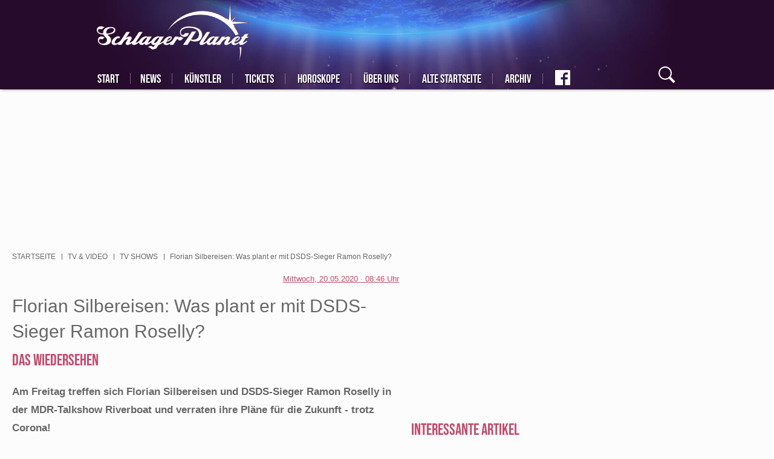

--- FILE ---
content_type: text/html; charset=UTF-8
request_url: https://www.schlagerplanet.com/news/tv-video/tv-shows/florian-silbereisen-was-plant-er-mit-dsds-star-ramon-roselly-22541.html
body_size: 23398
content:
<!DOCTYPE html>

<html lang="de" dir="ltr" prefix="og: https://ogp.me/ns#">
<head>
        <script async src="
https://www.googletagmanager.com/gtag/js?id=G-YFX1CF94HE" type="9f5ccedeac937d9baa1e9b3c-text/javascript"></script>
    <script type="9f5ccedeac937d9baa1e9b3c-text/javascript">   window.dataLayer = window.dataLayer || [];   function gtag(){dataLayer.push(arguments);}   gtag('js', new Date());   gtag('config', 'G-YFX1CF94HE'); </script>
    <meta charset="utf-8" />
<meta name="twitter:card" content="summary_large_image" />
<meta property="og:site_name" content="SchlagerPlanet.com" />
<meta http-equiv="content-language" content="de" />
<meta name="robots" content="index, follow" />
<link rel="canonical" href="https://www.schlagerplanet.com/news/tv-video/tv-shows/florian-silbereisen-was-plant-er-mit-dsds-star-ramon-roselly-22541.html" />
<meta property="fb:app_id" content="405415769510699" />
<meta property="og:type" content="article" />
<meta name="twitter:description" content="Florian Silbereisen: Was plant er mit DSDS-Sieger Ramon Roselly?" />
<meta name="description" content="Am Freitag treffen sich Florian Silbereisen und DSDS-Sieger Ramon Roselly in der MDR-Talkshow Riverboat und verraten ihre Pläne für die Zukunft - trotz Corona!" />
<meta property="og:title" content="Florian Silbereisen: Was plant er mit DSDS-Star Ramon Roselly?" />
<meta name="image_src" content="" />
<meta property="og:description" content="Florian Silbereisen: Was plant er mit DSDS-Sieger Ramon Roselly?" />
<meta name="twitter:image:width" content="1200" />
<meta name="twitter:image:height" content="675" />
<meta name="twitter:image" content="https://www.schlagerplanet.com/sites/default/files/styles/twitter/public/2020-03/florian-silbereisen-schlagerlovestory-3.jpg?h=71a5c2ec&amp;itok=f748miTc" />
<meta property="og:image" content="https://www.schlagerplanet.com/sites/default/files/styles/facebook/public/2020-03/florian-silbereisen-schlagerlovestory-3.jpg?h=71a5c2ec&amp;itok=TQpjF5kM" />
<meta property="og:updated_time" content="2020-05-20T08:46:05+0200" />
<meta name="MobileOptimized" content="width" />
<meta name="HandheldFriendly" content="true" />
<meta name="viewport" content="width=device-width, initial-scale=1.0" />
<script type="application/ld+json">{
    "@context": "https://schema.org",
    "@graph": [
        {
            "@type": "NewsArticle",
            "headline": "Florian Silbereisen: Was plant er mit DSDS-Sieger Ramon Roselly?",
            "description": "Am Freitag treffen sich Florian Silbereisen und DSDS-Sieger Ramon Roselly in der MDR-Talkshow Riverboat und verraten ihre Pläne für die Zukunft - trotz Corona!",
            "image": {
                "@type": "ImageObject",
                "representativeOfPage": "True",
                "url": "https://www.schlagerplanet.com/sites/default/files/styles/amp_metadata_content_image_min_696px_wide/public/2020-03/florian-silbereisen-schlagerlovestory-3.jpg?itok=vUULKS0X",
                "width": "696"
            },
            "datePublished": "Mittwoch, 20.05.2020 · 08:29 Uhr",
            "dateModified": "Mittwoch, 20.05.2020 · 08:46 Uhr",
            "isAccessibleForFree": "True",
            "author": {
                "@type": "Person",
                "name": "Jörg"
            },
            "publisher": {
                "@type": "Organization",
                "name": "SchlagerPlanet",
                "url": "https://www.schlagerplanet.com/",
                "logo": {
                    "@type": "ImageObject",
                    "url": "https://www.klambt.de/fstatic/53/2019/05/13/schlagerplanet_logo.jpg"
                }
            },
            "mainEntityOfPage": "https://www.schlagerplanet.com/news/tv-video/tv-shows/florian-silbereisen-was-plant-er-mit-dsds-star-ramon-roselly-22541.html"
        }
    ]
}</script>
<link rel="shortcut icon" href="/themes/custom/klambt/schlagerplanet/favicon.ico" type="image/vnd.microsoft.icon" />

                    <title>Florian Silbereisen: Was plant er mit DSDS-Star Ramon Roselly?</title>
                        <style>
            .instagram-media {margin-left: auto !important;margin-right: auto !important;}
            .multiteaser__list:not(.slick-initialized)>.slick__item:not(:first-child){display:none}
            .teaserGroup{display:grid;grid-gap:15px;grid-template-columns:repeat(3,1fr)}.teaserGroup article.tBox{width:100%}.teaserGroup article.tBox.wide{grid-column:1/4}@media (max-width:768px){.teaserGroup{grid-template-columns:1fr}.teaserGroup article.tBox.wide .teaser__title{position:initial;width:auto;margin-left:5px;margin-right:5px;margin-top:3px}.teaserGroup article.tBox.wide .teaser__title a{font-size:29px;line-height:33px;color:grey;text-shadow:none;padding-top:2px}}
            #mainNav{visibility:visible!important}@font-face{font-family:bebas neue;font-style:normal;font-weight:400;font-display:swap;src:url(/assets/fonts/bebas_neue_latin_ext.woff2) format('woff2');unicode-range:U+0100-024F,U+0259,U+1E00-1EFF,U+2020,U+20A0-20AB,U+20AD-20CF,U+2113,U+2C60-2C7F,U+A720-A7FF}@font-face{font-family:bebas neue;font-style:normal;font-weight:400;font-display:swap;src:url(/assets/fonts/bebas_neue_latin.woff2) format('woff2');unicode-range:U+0000-00FF,U+0131,U+0152-0153,U+02BB-02BC,U+02C6,U+02DA,U+02DC,U+2000-206F,U+2074,U+20AC,U+2122,U+2191,U+2193,U+2212,U+2215,U+FEFF,U+FFFD}@font-face{font-family:caveat;font-style:normal;font-weight:400;font-display:swap;src:url(/assets/fonts/caveat_cyrillic_ext.woff2) format('woff2');unicode-range:U+0460-052F,U+1C80-1C88,U+20B4,U+2DE0-2DFF,U+A640-A69F,U+FE2E-FE2F}@font-face{font-family:caveat;font-style:normal;font-weight:400;font-display:swap;src:url(/assets/fonts/caveat_cyrillic.woff2) format('woff2');unicode-range:U+0301,U+0400-045F,U+0490-0491,U+04B0-04B1,U+2116}@font-face{font-family:caveat;font-style:normal;font-weight:400;font-display:swap;src:url(/assets/fonts/caveat_latin_ext.woff2) format('woff2');unicode-range:U+0100-024F,U+0259,U+1E00-1EFF,U+2020,U+20A0-20AB,U+20AD-20CF,U+2113,U+2C60-2C7F,U+A720-A7FF}@font-face{font-family:caveat;font-style:normal;font-weight:400;font-display:swap;src:url(/assets/fonts/caveat_latin.woff2) format('woff2');unicode-range:U+0000-00FF,U+0131,U+0152-0153,U+02BB-02BC,U+02C6,U+02DA,U+02DC,U+2000-206F,U+2074,U+20AC,U+2122,U+2191,U+2193,U+2212,U+2215,U+FEFF,U+FFFD}@font-face{font-family:pontano sans;font-style:normal;font-weight:400;font-display:swap;src:url(/assets/fonts/pontano_sans_latin_ext.woff2) format('woff2');unicode-range:U+0100-024F,U+0259,U+1E00-1EFF,U+2020,U+20A0-20AB,U+20AD-20CF,U+2113,U+2C60-2C7F,U+A720-A7FF}@font-face{font-family:pontano sans;font-style:normal;font-weight:400;font-display:swap;src:url(/assets/fonts/pontano_sans_latin_ext.woff2) format('woff2');unicode-range:U+0000-00FF,U+0131,U+0152-0153,U+02BB-02BC,U+02C6,U+02DA,U+02DC,U+2000-206F,U+2074,U+20AC,U+2122,U+2191,U+2193,U+2212,U+2215,U+FEFF,U+FFFD}
        </style>
        <meta name="application-name" content=""/>
        <meta name="msapplication-TileColor" content="#543158"/>
        <meta name="msapplication-square70x70logo" content="/themes/custom/klambt/schlagerplanet/favicon/ms-icon-70x70.png"/>
        <meta name="msapplication-square144x144logo" content="/themes/custom/klambt/schlagerplanet/favicon/ms-icon-144x144.png"/>
        <meta name="msapplication-square150x150logo" content="/themes/custom/klambt/schlagerplanet/favicon/ms-icon-150x150.png"/>
        <meta name="msapplication-wide310x150logo" content="/themes/custom/klambt/schlagerplanet/favicon/ms-icon-310x150.png"/>
        <meta name="msapplication-square310x310logo" content="/themes/custom/klambt/schlagerplanet/favicon/ms-icon-310x310.png"/>
        <meta name="robots" content="max-image-preview:large">
                    <link rel="amphtml" href="https://www.schlagerplanet.com/news/tv-video/tv-shows/florian-silbereisen-was-plant-er-mit-dsds-star-ramon-roselly-22541.html?amp=1">
                <link rel="apple-touch-icon" href="/themes/custom/klambt/schlagerplanet/favicon/apple-default.png"/>
        <link rel="apple-touch-icon" sizes="57x57" href="/themes/custom/klambt/schlagerplanet/favicon/apple-icon-57x57.png">
        <link rel="apple-touch-icon" sizes="60x60" href="/themes/custom/klambt/schlagerplanet/favicon/apple-icon-60x60.png">
        <link rel="apple-touch-icon" sizes="72x72" href="/themes/custom/klambt/schlagerplanet/favicon/apple-icon-72x72.png">
        <link rel="apple-touch-icon" sizes="76x76" href="/themes/custom/klambt/schlagerplanet/favicon/apple-icon-76x76.png">
        <link rel="apple-touch-icon" sizes="114x114" href="/themes/custom/klambt/schlagerplanet/favicon/apple-icon-114x114.png">
        <link rel="apple-touch-icon" sizes="120x120" href="/themes/custom/klambt/schlagerplanet/favicon/apple-icon-120x120.png">
        <link rel="apple-touch-icon" sizes="144x144" href="/themes/custom/klambt/schlagerplanet/favicon/apple-icon-144x144.png">
        <link rel="apple-touch-icon" sizes="152x152" href="/themes/custom/klambt/schlagerplanet/favicon/apple-icon-152x152.png">
        <link rel="apple-touch-icon" sizes="180x180" href="/themes/custom/klambt/schlagerplanet/favicon/apple-icon-180x180.png">
        <link rel="shortcut icon" href="/themes/custom/klambt/schlagerplanet/favicon.ico" type="image/vnd.microsoft.icon">
        <link rel="icon" type="image/png" href="/themes/custom/klambt/schlagerplanet/favicon/android-icon-192x192.png" sizes="192x192">
        <link rel="icon" type="image/png" href="/themes/custom/klambt/schlagerplanet/favicon/favicon-160x160.png" sizes="160x160">
        <link rel="icon" type="image/png" href="/themes/custom/klambt/schlagerplanet/favicon/favicon-96x96.png" sizes="96x96">
        <link rel="icon" type="image/png" href="/themes/custom/klambt/schlagerplanet/favicon/favicon-16x16.png" sizes="16x16">
        <link rel="icon" type="image/png" href="/themes/custom/klambt/schlagerplanet/favicon/favicon-32x32.png" sizes="32x32">
        
                    <script type="9f5ccedeac937d9baa1e9b3c-text/javascript" src="/assets/kas.js"></script>
                <link rel="stylesheet" media="all" href="/sites/default/files/css/css_dWKxrQoQFq1xKLVUNLweBY_3nfch1Nhy0bucfOlCrNo.css" />
<link rel="stylesheet" media="all" href="/sites/default/files/css/css_kyZ_qxuMuKgFKC489rY1lZRPALGEiFqLgVDcME3Df5E.css" />
<link rel="stylesheet" media="print" href="/sites/default/files/css/css_AbpHGcgLb-kRsJGnwFEktk7uzpZOCcBY74-YBdrKVGs.css" />
<link rel="stylesheet" media="all" href="/sites/default/files/css/css_0whKSRl9Y0XOfhA6Yo_S8OJ1BnRtkwqHAC7Ai_ObH3E.css" />

            
<!--[if lte IE 8]>
<script src="/sites/default/files/js/js_VtafjXmRvoUgAzqzYTA3Wrjkx9wcWhjP0G4ZnnqRamA.js"></script>
<![endif]-->
<script src="/sites/default/files/js/js_QHqjxhGPGgZFwOfW92tmrVpssmC1sbO0zDG4TgLmaEI.js" type="9f5ccedeac937d9baa1e9b3c-text/javascript"></script>
<style>
                    #infiniteScrollContent {
                        position: relative;
                    }
                </style>
</head>
<body class="sticky-sidebar pageNode">
<script type="9f5ccedeac937d9baa1e9b3c-text/javascript">if(!("gdprAppliesGlobally" in window)){window.gdprAppliesGlobally=true}if(!("cmp_id" in window)||window.cmp_id<1){window.cmp_id=0}if(!("cmp_cdid" in window)){window.cmp_cdid="1a44a8fa301f"}if(!("cmp_params" in window)){window.cmp_params=""}if(!("cmp_host" in window)){window.cmp_host="b.delivery.consentmanager.net"}if(!("cmp_cdn" in window)){window.cmp_cdn="cdn.consentmanager.net"}if(!("cmp_proto" in window)){window.cmp_proto="https:"}if(!("cmp_codesrc" in window)){window.cmp_codesrc="0"}window.cmp_getsupportedLangs=function(){var b=["DE","EN","FR","IT","NO","DA","FI","ES","PT","RO","BG","ET","EL","GA","HR","LV","LT","MT","NL","PL","SV","SK","SL","CS","HU","RU","SR","ZH","TR","UK","AR","BS"];if("cmp_customlanguages" in window){for(var a=0;a<window.cmp_customlanguages.length;a++){b.push(window.cmp_customlanguages[a].l.toUpperCase())}}return b};window.cmp_getRTLLangs=function(){var a=["AR"];if("cmp_customlanguages" in window){for(var b=0;b<window.cmp_customlanguages.length;b++){if("r" in window.cmp_customlanguages[b]&&window.cmp_customlanguages[b].r){a.push(window.cmp_customlanguages[b].l)}}}return a};window.cmp_getlang=function(a){if(typeof(a)!="boolean"){a=true}if(a&&typeof(cmp_getlang.usedlang)=="string"&&cmp_getlang.usedlang!==""){return cmp_getlang.usedlang}return window.cmp_getlangs()[0]};window.cmp_extractlang=function(a){if(a.indexOf("cmplang=")!=-1){a=a.substr(a.indexOf("cmplang=")+8,2).toUpperCase();if(a.indexOf("&")!=-1){a=a.substr(0,a.indexOf("&"))}}else{a=""}return a};window.cmp_getlangs=function(){var g=window.cmp_getsupportedLangs();var c=[];var f=location.hash;var e=location.search;var j="cmp_params" in window?window.cmp_params:"";var a="languages" in navigator?navigator.languages:[];if(cmp_extractlang(f)!=""){c.push(cmp_extractlang(f))}else{if(cmp_extractlang(e)!=""){c.push(cmp_extractlang(e))}else{if(cmp_extractlang(j)!=""){c.push(cmp_extractlang(j))}else{if("cmp_setlang" in window&&window.cmp_setlang!=""){c.push(window.cmp_setlang.toUpperCase())}else{if("cmp_langdetect" in window&&window.cmp_langdetect==1){c.push(window.cmp_getPageLang())}else{if(a.length>0){for(var d=0;d<a.length;d++){c.push(a[d])}}if("language" in navigator){c.push(navigator.language)}if("userLanguage" in navigator){c.push(navigator.userLanguage)}}}}}}var h=[];for(var d=0;d<c.length;d++){var b=c[d].toUpperCase();if(b.length<2){continue}if(g.indexOf(b)!=-1){h.push(b)}else{if(b.indexOf("-")!=-1){b=b.substr(0,2)}if(g.indexOf(b)!=-1){h.push(b)}}}if(h.length==0&&typeof(cmp_getlang.defaultlang)=="string"&&cmp_getlang.defaultlang!==""){return[cmp_getlang.defaultlang.toUpperCase()]}else{return h.length>0?h:["EN"]}};window.cmp_getPageLangs=function(){var a=window.cmp_getXMLLang();if(a!=""){a=[a.toUpperCase()]}else{a=[]}a=a.concat(window.cmp_getLangsFromURL());return a.length>0?a:["EN"]};window.cmp_getPageLang=function(){var a=window.cmp_getPageLangs();return a.length>0?a[0]:""};window.cmp_getLangsFromURL=function(){var c=window.cmp_getsupportedLangs();var b=location;var m="toUpperCase";var g=b.hostname[m]()+".";var a=b.pathname[m]()+"/";var f=[];for(var e=0;e<c.length;e++){var j=a.substring(0,c[e].length+1);if(g.substring(0,c[e].length+1)==c[e]+"."){f.push(c[e][m]())}else{if(c[e].length==5){var k=c[e].substring(3,5)+"-"+c[e].substring(0,2);if(g.substring(0,k.length+1)==k+"."){f.push(c[e][m]())}}else{if(j==c[e]+"/"||j=="/"+c[e]){f.push(c[e][m]())}else{if(j==c[e].replace("-","/")+"/"||j=="/"+c[e].replace("-","/")){f.push(c[e][m]())}else{if(c[e].length==5){var k=c[e].substring(3,5)+"-"+c[e].substring(0,2);var h=a.substring(0,k.length+1);if(h==k+"/"||h==k.replace("-","/")+"/"){f.push(c[e][m]())}}}}}}}return f};window.cmp_getXMLLang=function(){var c=document.getElementsByTagName("html");if(c.length>0){var c=c[0]}else{c=document.documentElement}if(c&&c.getAttribute){var a=c.getAttribute("xml:lang");if(typeof(a)!="string"||a==""){a=c.getAttribute("lang")}if(typeof(a)=="string"&&a!=""){var b=window.cmp_getsupportedLangs();return b.indexOf(a.toUpperCase())!=-1||b.indexOf(a.substr(0,2).toUpperCase())!=-1?a:""}else{return""}}};(function(){var B=document;var C=B.getElementsByTagName;var o=window;var t="";var h="";var k="";var D=function(e){var i="cmp_"+e;e="cmp"+e+"=";var d="";var l=e.length;var G=location;var H=G.hash;var w=G.search;var u=H.indexOf(e);var F=w.indexOf(e);if(u!=-1){d=H.substring(u+l,9999)}else{if(F!=-1){d=w.substring(F+l,9999)}else{return i in o&&typeof(o[i])!=="function"?o[i]:""}}var E=d.indexOf("&");if(E!=-1){d=d.substring(0,E)}return d};var j=D("lang");if(j!=""){t=j;k=t}else{if("cmp_getlang" in o){t=o.cmp_getlang().toLowerCase();h=o.cmp_getlangs().slice(0,3).join("_");k=o.cmp_getPageLangs().slice(0,3).join("_");if("cmp_customlanguages" in o){var m=o.cmp_customlanguages;for(var x=0;x<m.length;x++){var a=m[x].l.toLowerCase();if(a==t){t="en"}}}}}var q=("cmp_proto" in o)?o.cmp_proto:"https:";if(q!="http:"&&q!="https:"){q="https:"}var n=("cmp_ref" in o)?o.cmp_ref:location.href;if(n.length>300){n=n.substring(0,300)}var z=function(d){var I=B.createElement("script");I.setAttribute("data-cmp-ab","1");I.type="text/javascript";I.async=true;I.src=d;var H=["body","div","span","script","head"];var w="currentScript";var F="parentElement";var l="appendChild";var G="body";if(B[w]&&B[w][F]){B[w][F][l](I)}else{if(B[G]){B[G][l](I)}else{for(var u=0;u<H.length;u++){var E=C(H[u]);if(E.length>0){E[0][l](I);break}}}}};var b=D("design");var c=D("regulationkey");var y=D("gppkey");var s=D("att");var f=o.encodeURIComponent;var g=false;try{g=B.cookie.length>0}catch(A){g=false}var p=q+"//"+o.cmp_host+"/delivery/cmp.php?";p+=("cmp_id" in o&&o.cmp_id>0?"id="+o.cmp_id:"")+("cmp_cdid" in o?"&cdid="+o.cmp_cdid:"")+"&h="+f(n);p+=(b!=""?"&cmpdesign="+f(b):"")+(c!=""?"&cmpregulationkey="+f(c):"")+(y!=""?"&cmpgppkey="+f(y):"");p+=(s!=""?"&cmpatt="+f(s):"")+("cmp_params" in o?"&"+o.cmp_params:"")+(g?"&__cmpfcc=1":"");z(p+"&l="+f(t)+"&ls="+f(h)+"&lp="+f(k)+"&o="+(new Date()).getTime());var r="js";var v=D("debugunminimized")!=""?"":".min";if(D("debugcoverage")=="1"){r="instrumented";v=""}if(D("debugtest")=="1"){r="jstests";v=""}z(q+"//"+o.cmp_cdn+"/delivery/"+r+"/cmp_final"+v+".js")})();window.cmp_rc=function(c,b){var l="";try{l=document.cookie}catch(h){l=""}var j="";var f=0;var g=false;while(l!=""&&f<100){f++;while(l.substr(0,1)==" "){l=l.substr(1,l.length)}var k=l.substring(0,l.indexOf("="));if(l.indexOf(";")!=-1){var m=l.substring(l.indexOf("=")+1,l.indexOf(";"))}else{var m=l.substr(l.indexOf("=")+1,l.length)}if(c==k){j=m;g=true}var d=l.indexOf(";")+1;if(d==0){d=l.length}l=l.substring(d,l.length)}if(!g&&typeof(b)=="string"){j=b}return(j)};window.cmp_stub=function(){var a=arguments;__cmp.a=__cmp.a||[];if(!a.length){return __cmp.a}else{if(a[0]==="ping"){if(a[1]===2){a[2]({gdprApplies:gdprAppliesGlobally,cmpLoaded:false,cmpStatus:"stub",displayStatus:"hidden",apiVersion:"2.2",cmpId:31},true)}else{a[2](false,true)}}else{if(a[0]==="getUSPData"){a[2]({version:1,uspString:window.cmp_rc("__cmpccpausps","1---")},true)}else{if(a[0]==="getTCData"){__cmp.a.push([].slice.apply(a))}else{if(a[0]==="addEventListener"||a[0]==="removeEventListener"){__cmp.a.push([].slice.apply(a))}else{if(a.length==4&&a[3]===false){a[2]({},false)}else{__cmp.a.push([].slice.apply(a))}}}}}}};window.cmp_dsastub=function(){var a=arguments;a[0]="dsa."+a[0];window.cmp_gppstub(a)};window.cmp_gppstub=function(){var c=arguments;__gpp.q=__gpp.q||[];if(!c.length){return __gpp.q}var h=c[0];var g=c.length>1?c[1]:null;var f=c.length>2?c[2]:null;var a=null;var j=false;if(h==="ping"){a=window.cmp_gpp_ping();j=true}else{if(h==="addEventListener"){__gpp.e=__gpp.e||[];if(!("lastId" in __gpp)){__gpp.lastId=0}__gpp.lastId++;var d=__gpp.lastId;__gpp.e.push({id:d,callback:g});a={eventName:"listenerRegistered",listenerId:d,data:true,pingData:window.cmp_gpp_ping()};j=true}else{if(h==="removeEventListener"){__gpp.e=__gpp.e||[];a=false;for(var e=0;e<__gpp.e.length;e++){if(__gpp.e[e].id==f){__gpp.e[e].splice(e,1);a=true;break}}j=true}else{__gpp.q.push([].slice.apply(c))}}}if(a!==null&&typeof(g)==="function"){g(a,j)}};window.cmp_gpp_ping=function(){return{gppVersion:"1.1",cmpStatus:"stub",cmpDisplayStatus:"hidden",signalStatus:"not ready",supportedAPIs:["2:tcfeuv2","5:tcfcav1","7:usnat","8:usca","9:usva","10:usco","11:usut","12:usct"],cmpId:31,sectionList:[],applicableSections:[0],gppString:"",parsedSections:{}}};window.cmp_addFrame=function(b){if(!window.frames[b]){if(document.body){var a=document.createElement("iframe");a.style.cssText="display:none";if("cmp_cdn" in window&&"cmp_ultrablocking" in window&&window.cmp_ultrablocking>0){a.src="//"+window.cmp_cdn+"/delivery/empty.html"}a.name=b;a.setAttribute("title","Intentionally hidden, please ignore");a.setAttribute("role","none");a.setAttribute("tabindex","-1");document.body.appendChild(a)}else{window.setTimeout(window.cmp_addFrame,10,b)}}};window.cmp_msghandler=function(d){var a=typeof d.data==="string";try{var c=a?JSON.parse(d.data):d.data}catch(f){var c=null}if(typeof(c)==="object"&&c!==null&&"__cmpCall" in c){var b=c.__cmpCall;window.__cmp(b.command,b.parameter,function(h,g){var e={__cmpReturn:{returnValue:h,success:g,callId:b.callId}};d.source.postMessage(a?JSON.stringify(e):e,"*")})}if(typeof(c)==="object"&&c!==null&&"__uspapiCall" in c){var b=c.__uspapiCall;window.__uspapi(b.command,b.version,function(h,g){var e={__uspapiReturn:{returnValue:h,success:g,callId:b.callId}};d.source.postMessage(a?JSON.stringify(e):e,"*")})}if(typeof(c)==="object"&&c!==null&&"__tcfapiCall" in c){var b=c.__tcfapiCall;window.__tcfapi(b.command,b.version,function(h,g){var e={__tcfapiReturn:{returnValue:h,success:g,callId:b.callId}};d.source.postMessage(a?JSON.stringify(e):e,"*")},b.parameter)}if(typeof(c)==="object"&&c!==null&&"__gppCall" in c){var b=c.__gppCall;window.__gpp(b.command,function(h,g){var e={__gppReturn:{returnValue:h,success:g,callId:b.callId}};d.source.postMessage(a?JSON.stringify(e):e,"*")},"parameter" in b?b.parameter:null,"version" in b?b.version:1)}if(typeof(c)==="object"&&c!==null&&"__dsaCall" in c){var b=c.__dsaCall;window.__dsa(b.command,function(h,g){var e={__dsaReturn:{returnValue:h,success:g,callId:b.callId}};d.source.postMessage(a?JSON.stringify(e):e,"*")},"parameter" in b?b.parameter:null,"version" in b?b.version:1)}};window.cmp_setStub=function(a){if(!(a in window)||(typeof(window[a])!=="function"&&typeof(window[a])!=="object"&&(typeof(window[a])==="undefined"||window[a]!==null))){window[a]=window.cmp_stub;window[a].msgHandler=window.cmp_msghandler;window.addEventListener("message",window.cmp_msghandler,false)}};window.cmp_setGppStub=function(a){if(!(a in window)||(typeof(window[a])!=="function"&&typeof(window[a])!=="object"&&(typeof(window[a])==="undefined"||window[a]!==null))){window[a]=window.cmp_gppstub;window[a].msgHandler=window.cmp_msghandler;window.addEventListener("message",window.cmp_msghandler,false)}};if(!("cmp_noiframepixel" in window)){window.cmp_addFrame("__cmpLocator")}if((!("cmp_disableusp" in window)||!window.cmp_disableusp)&&!("cmp_noiframepixel" in window)){window.cmp_addFrame("__uspapiLocator")}if((!("cmp_disabletcf" in window)||!window.cmp_disabletcf)&&!("cmp_noiframepixel" in window)){window.cmp_addFrame("__tcfapiLocator")}if((!("cmp_disablegpp" in window)||!window.cmp_disablegpp)&&!("cmp_noiframepixel" in window)){window.cmp_addFrame("__gppLocator")}if((!("cmp_disabledsa" in window)||!window.cmp_disabledsa)&&!("cmp_noiframepixel" in window)){window.cmp_addFrame("__dsaLocator")}window.cmp_setStub("__cmp");if(!("cmp_disabletcf" in window)||!window.cmp_disabletcf){window.cmp_setStub("__tcfapi")}if(!("cmp_disableusp" in window)||!window.cmp_disableusp){window.cmp_setStub("__uspapi")}if(!("cmp_disablegpp" in window)||!window.cmp_disablegpp){window.cmp_setGppStub("__gpp")}if(!("cmp_disabledsa" in window)||!window.cmp_disabledsa){window.cmp_setGppStub("__dsa")};</script>
<script type="9f5ccedeac937d9baa1e9b3c-text/javascript">
    window.loadDelayedAdsCounter = 1;

    window.googletag = window.googletag || {cmd: []};
    const width = window.innerWidth;
    googletag.cmd.push(function() {
        let sizesAfterArticle = [
            [336, 280], [300, 250]
        ];

        if (width < 768) {
            sizesAfterArticle = [
                [300, 250], [336, 280]
            ];
        }

        if (width < 480) {
            sizesAfterArticle = [
                [300, 250]
            ];
        }

        googletag.defineSlot('/21706880990/schlagerplanet/schlagerplanet-after-article', sizesAfterArticle, 'div-gpt-ad-1708680810066-0').addService(googletag.pubads());

        let sizeAfterImageSlider = [
            [300, 250], [336, 280], [970, 250]
        ];

        if (width < 768) {
            sizeAfterImageSlider = [
                [300, 250], [336, 280]
            ];
        }

        if (width < 480) {
            sizeAfterImageSlider = [
                [300, 250]
            ];
        }

        googletag.defineSlot('/21706880990/schlagerplanet/schlagerplanet-main-after-image-slider', sizeAfterImageSlider, 'div-gpt-ad-1708594108972-0').addService(googletag.pubads());

        googletag.defineSlot('/21706880990/schlagerplanet/schlagerplanet-rectangle', [300, 250], 'div-gpt-ad-1708605760547-0').addService(googletag.pubads());

        googletag.defineSlot('/21706880990/schlagerplanet/schlagerplanet-rectangel-2', [300, 250], 'div-gpt-ad-1708606374011-0').addService(googletag.pubads());

        googletag.defineSlot('/21706880990/schlagerplanet/schlagerplanet-before-article-skyscraper', [300, 600], 'div-gpt-ad-1708606685419-0').addService(googletag.pubads());

        googletag.pubads().enableSingleRequest();
        googletag.enableServices();
    });

    function addScript(script, async = true) {
        const scriptElement = document.createElement('script');
        scriptElement.type = 'text/javascript';
        scriptElement.src = script;
        scriptElement.async = async;
        document.head.appendChild(scriptElement);
    }

    function loadDelayedAds() {
        window.ADNPM = window.ADNPM || {};ADNPM.cmd = ADNPM.cmd || [];
        ADNPM.pubAdUnits=[];

        let queryString = window.location.search;
        const urlParams = new URLSearchParams(queryString);
        let scriptElement = null;

        addScript('https://securepubads.g.doubleclick.net/tag/js/gpt.js');

        /* Werbeskripte, bis auf GoogleAds, auf Frontseite deaktivieren */
        if (window.location.pathname === '/' && window.location.href === window.location.origin + '/') {
            return;
        }

        /* disables all ads */
        if (urlParams.has('disableads') === true) {
            return;
        }

        if (urlParams.has('disablenetpoint') === false) {
            scriptElement = document.createElement('script');
            scriptElement.type = 'text/javascript';
            scriptElement.src = 'https://cdn.netpoint-media.de/1270515.js';
            scriptElement.async = true;
            document.head.appendChild(scriptElement);
            scriptElement = null;
        }

        if (urlParams.has('disablewelect') === false) {
            scriptElement = document.createElement('script');
            scriptElement.type = 'text/javascript';
            scriptElement.src = 'https://static.welect.de/p/bundles/779b8fe3-a1b1-4e8b-bb55-9810b8c9c671.js';
            document.head.appendChild(scriptElement);
            scriptElement = null;
        }

        if (urlParams.has('disableconative') === false) {
            scriptElement = document.createElement('script');
            scriptElement.type = 'text/javascript';
            scriptElement.src = 'https://cdn.conative.de/serve/domain/815/config.js';
            document.head.appendChild(scriptElement);
            scriptElement = null;
        }

        if (urlParams.has('disableplista') === false) {
            (function(d, t) {
                var g = d.createElement(t), s = d.getElementsByTagName(t)[0];
                g.src = "https://highimpact.plista.com/plista-integration.js";
                g.async = true;
                g.setAttribute('data-gc', '%%CLICK_URL_UNESC%%');
                g.setAttribute('data-gi', '%%VIEW_URL_UNESC%%');
                g.setAttribute('data-tagId', '28334368');
                g.type = 'text/javascript';
                g.id = 'plista-highimpact';

                s.parentNode.insertBefore(g, s);
            }(document, "script"));
        }
    }

    function loadAfterConsent(tcData, success) {
        console.log('juwe Test', 'loadAfterConsent');
        if (success) {
            console.log('juwe Test', 'loadAfterConsent success');
            if (window.loadDelayedAdsCounter !== 1) {
                return;
            }

            window.loadDelayedAdsCounter++;

            loadArticleJS();
            loadDelayedAds();
        }
    }

    function loadJS(FILE_URL, async = true) {
        let scriptEle = document.createElement("script");

        scriptEle.setAttribute("src", FILE_URL);
        scriptEle.setAttribute("type", "text/javascript");
        scriptEle.setAttribute("async", async);

        document.body.appendChild(scriptEle);

        // success event
        scriptEle.addEventListener("load", () => {
            console.log("File loaded")
        });
        // error event
        scriptEle.addEventListener("error", (ev) => {
            console.log("Error on loading file", ev);
        });
    }

    /* polyfill for kas.init.bootup() */
    window.kas = window.kas || {};
    window.kas.init = window.kas.init || {};
    window.kas.init.bootup = window.kas.init.bootup || function() {};

    /* removed article.js loading from assets to directly load it here */
    function loadArticleJS() {
        console.log('juwe Test', 'loadAfterConsent loadArticleJS');
        /*
        var allArticles=document.querySelectorAll("article.full");
        !function(e,t,r,a,i){e.addEventListener("load",function(){var e=t.createElement("script");e.setAttribute("id","instascript"),e.async=!0,e.setAttribute("src","https://www.instagram.com/embed.js"),t.body.append(e)},!1);var c,n,l,p,s,o={currentArticle:function(){return a||(r&&r.parentNode?r.parentNode:null)},createDivAfter:function(e,r){var a=t.createElement("div");return r&&r.id&&a.setAttribute("id",r.id),r&&r.class&&a.setAttribute("class",r.class),e.parentNode.insertBefore(a,e.nextSibling),a},createDivBefore:function(e,r){var a=t.createElement("div");return r&&r.id&&a.setAttribute("id",r.id),r&&r.class&&a.setAttribute("class",r.class),e.parentNode.insertBefore(a,e),a}},d={afterLastParagraph:function(e){var t=o.currentArticle().querySelectorAll(".paragraph.paraTypeText");return o.createDivAfter(t[t.length-1],e)},afterFirstImage:function(e){let t=o.currentArticle(),r=t.querySelector(".article__content");if(r.querySelector(".paragraph.paraTypeImage,.paragraph.paraTypeGallery,.paragraph.paraTypeVideo")){let a=r.querySelector(".paragraph.paraTypeImage,.paragraph.paraTypeGallery,.paragraph.paraTypeVideo");return o.createDivAfter(a,e)}let i=t.querySelector(".article__content > *");return o.createDivBefore(i,e)},afterSecondImage:function(e){var t=o.currentArticle().querySelectorAll(".paragraph.paraTypeImage,.paragraph.paraTypeGallery");if(t[1])return o.createDivAfter(t[1],e)},beforeSecondTitle:function(e){var t=($currentArticle=o.currentArticle()).querySelectorAll("h2");if(t[2])return o.createDivBefore(t[2],e)}},u=null;if(d.afterFirstImage({id:"conative_in_article"}),(u=d.afterSecondImage())||(u=d.beforeSecondTitle()),u&&(u.setAttribute("id","npm_6694207"),ADNPM.cmd.push(function(){ADNPM.loadAd(6694207)})),(u=d.afterLastParagraph()).setAttribute("id","conative_after_article"),c={publickey:"2859ae3189268a37562df695",origin:"de",dataMode:"data-display",noCache:!0,widgets:["infeed"]},p="script",(s=e).PLISTA_=s.PLISTA_||[],s.PLISTA_.push(c),!(s.PLISTA_.length>1)&&(n=s.document.getElementsByTagName(p)[0],(l=s.document.createElement(p)).async=!0,l.type="text/javascript",l.src=("https:"===s.location.protocol?"https:":"http:")+"//static"+(c.origin?"-"+c.origin:"")+".plista.com/async/min.js",n.parentNode.insertBefore(l,n)),d.afterLastParagraph({id:"adup"+i}),e.uAd?e.uAd.embed("adup"+i,{placementKey:"eb230ecbe24ffdd5ddb89c189863f9a2",responsive:!1}):e.uAd_init=function(){e.uAd.embed("adup"+i,{placementKey:"eb230ecbe24ffdd5ddb89c189863f9a2",responsive:!1})},"object"==typeof e.uAd)e.uAd_init();else{var f,A,g,y="script";f=(g=t).createElement(y),A=g.getElementsByTagName(y)[0],f.src="https://s.d.adup-tech.com/jsapi",f.async=!0,A.parentNode.insertBefore(f,A)}e.juweAdSlots=d}(window,document,document.currentScript,allArticles[allArticles.length-1],allArticles.length);
        */
        loadJS("/assets/article.original.js", true);
    }


    __tcfapi('addEventListener', 2, loadAfterConsent);
</script>
<div id='npm_6694252'></div>
<script type="9f5ccedeac937d9baa1e9b3c-text/javascript">ADNPM.cmd.push(function(){ADNPM.loadAd(6694252)});</script>
<div id="skip">
    <a href="#main-menu" class="visually-hidden focusable skip-link">
        Skip to main navigation
    </a>
</div>  <div class="dialog-off-canvas-main-canvas" data-off-canvas-main-canvas>
    <!-- ______________________ HEADER _______________________ -->
<header id="header">
    <style>
        #conative_in_article{min-height:800px}@media only screen and (max-width:1023px){.ads kas[kas-id=div-gpt-ad-1407836250477-0][kas-max="1023"],kas[kas-id=div-gpt-ad-1407836162601-0][kas-type=mobile]{min-height:250px;display:block}}@media only screen and (min-width:480px){.ads.adTypeSubnavi{min-width:443px;min-height:250px}.ads.adTypeMedium_rectangle{min-width:300px;min-height:250px}#dm_conative_container_2097{display:none!important}#conative_in_article{min-width:375px;min-height:400px}#conative_after_article{min-width:375px;min-height:450px}.wf-bebasneue-n4-active nav#mainNav{visibility:visible}.wf-bebasneue-n4-inactive nav#mainNav,.wf-bebasneue-n4-loading nav#mainNav{visibility:hidden}}@media only screen and (min-width:768px){.ads.adTypeSubnavi{min-width:970px}.ads.adTypeMedium_rectangle{min-width:300px}#conative_after_article,#conative_in_article{min-width:640px}}

        @media only screen and (min-width: 1024px) {
            #npm_6694252 {
                position: absolute;
            }
        }
    </style>
        <div class="container"><script type="9f5ccedeac937d9baa1e9b3c-text/javascript">var kas = kas || {};
    kas.cannonicalURL = "https://www.schlagerplanet.com/news/tv-video/tv-shows/florian-silbereisen-was-plant-er-mit-dsds-star-ramon-roselly-22541.html";
    kas.siteType = ((window.innerWidth || document.documentElement.clientWidth || document.body.clientWidth) > 640) ? 'desktop' : 'mobile';
    kas.adZone = "_default";
    kas.articleType = false;
    kas.keywords = ["TV Shows","\u201eRiverboat\u201c","\u201eDSDS\u201c","MDR","sticky_sidebar"];
    kas.earliestReload = 4;try {delete kas.provider.yieldlove;} catch (e) {}try {delete kas.provider.gruner;} catch(e) {}kas.recomendation_tag = "https://widgets.outbrain.com/outbrain.js";kas.recomendation_taboola_tag = "https://cdn.taboola.com/libtrc/happystoryeur-schlagerplanet/loader.js";if (kas.siteType=="desktop") {try {delete kas.observer} catch(e) {}}try {delete kas.provider.klambt;}  catch(e) {}kas.init.bootup();
</script><a href="/" title="Startseite" rel="home" class="logo">SchlagerPlanet.com
        <span class="big"></span>
        <span class="small"></span>
    </a>
    
<div id="navOpener">
    <div class="bar"></div>
    <div class="bar"></div>
    <div class="bar"></div>
</div>
<nav id="mainNav">
                        
    

                
                <div id="navCloser">
            <div class="bar"></div>
            <div class="bar"></div>
        </div>
        <ul>
                                <li>
                <a href="https://www.schlagerplanet.com/w/">Start</a>
                            </li>
                                <li>
                <a href="https://www.schlagerplanet.com/w/thema/news/">News</a>
                                                    <span class="mobileOpenIcon"></span>
        <ul>
                                <li>
                <a href="https://www.schlagerplanet.com/w/thema/stars/">Stars</a>
                            </li>
                                <li>
                <a href="https://www.schlagerplanet.com/w/thema/unterhaltung/">Unterhaltung</a>
                            </li>
            </ul>
        
                            </li>
                                <li>
                <a href="/stars/uebersicht" data-drupal-link-system-path="stars/uebersicht">Künstler</a>
                                                    <span class="mobileOpenIcon"></span>
        <ul>
                                <li>
                <a href="/stars/uebersicht" data-drupal-link-system-path="stars/uebersicht">Alle Künstler</a>
                            </li>
                                <li>
                <a href="/star/helene-fischer" data-drupal-link-system-path="taxonomy/term/200">Helene Fischer</a>
                            </li>
                                <li>
                <a href="/star/andrea-berg" data-drupal-link-system-path="taxonomy/term/43">Andrea Berg</a>
                            </li>
                                <li>
                <a href="/star/roland-kaiser" data-drupal-link-system-path="taxonomy/term/46">Roland Kaiser </a>
                            </li>
                                <li>
                <a href="/star/andreas-gabalier" data-drupal-link-system-path="taxonomy/term/250">Andreas Gabalier </a>
                            </li>
                                <li>
                <a href="/star/maite-kelly" data-drupal-link-system-path="taxonomy/term/288">Maite Kelly </a>
                            </li>
            </ul>
        
                            </li>
                                <li>
                <a href="/thema/tickets" data-drupal-link-system-path="taxonomy/term/1059">Tickets</a>
                            </li>
                                <li>
                <a href="/wissen/horoskop/">Horoskope</a>
                                                    <span class="mobileOpenIcon"></span>
        <ul>
                                <li>
                <a href="https://www.schlagerplanet.com/wissen/liebeshoroskope-partnerhoroskope-seele-sucht-herz/">Liebeshoroskope</a>
                            </li>
                                <li>
                <a href="https://www.schlagerplanet.com/wissen/definition-und-bedeutung-des-sternzeichen-aszendent/">Aszendent</a>
                            </li>
            </ul>
        
                            </li>
                                <li>
                <a href="/impressum" data-drupal-link-system-path="node/1">Über uns</a>
                                                    <span class="mobileOpenIcon"></span>
        <ul>
                                <li>
                <a href="/archiv" data-drupal-link-system-path="archiv">Artikelarchiv</a>
                            </li>
                                <li>
                <a href="/kontakt" data-drupal-link-system-path="kontakt">Kontakt</a>
                            </li>
                                <li>
                <a href="/werbung-auf-schlagerplanet" data-drupal-link-system-path="node/11630">Werbung</a>
                            </li>
                                <li>
                <a href="/datenschutz" data-drupal-link-system-path="node/2">Datenschutz</a>
                            </li>
                                <li>
                <a href="/impressum" data-drupal-link-system-path="node/1">Impressum</a>
                            </li>
            </ul>
        
                            </li>
                                <li>
                <a href="/" title="Startseite" data-drupal-link-system-path="&lt;front&gt;">Alte Startseite</a>
                            </li>
                                <li>
                <a href="/news" data-drupal-link-system-path="taxonomy/term/5960">Archiv</a>
                                                    <span class="mobileOpenIcon"></span>
        <ul>
                                <li>
                <a href="/news/schlager-news" data-drupal-link-system-path="taxonomy/term/893">Schlager News</a>
                            </li>
                                <li>
                <a href="/news/tv-video" data-drupal-link-system-path="taxonomy/term/894">TV &amp; Video</a>
                            </li>
                                <li>
                <a href="/news/konzerte-events" data-drupal-link-system-path="taxonomy/term/895">Konzerte &amp; Events</a>
                            </li>
                                <li>
                <a href="/news/cds-dvds-charts" data-drupal-link-system-path="taxonomy/term/896">CDs, DVDs &amp; Charts</a>
                            </li>
                                <li>
                <a href="/news/interviews" data-drupal-link-system-path="taxonomy/term/897">Interviews</a>
                            </li>
                                <li>
                <a href="/news/bilder" data-drupal-link-system-path="taxonomy/term/898">Bilder</a>
                            </li>
                                <li>
                <a href="/news/fan-und-club-news" data-drupal-link-system-path="taxonomy/term/899">Fan und Club News</a>
                            </li>
                                <li>
                <a href="/news/styling-tipps" data-drupal-link-system-path="taxonomy/term/900">Star Styling &amp; Tipps</a>
                            </li>
                                <li>
                <a href="/news/wissenswertes" data-drupal-link-system-path="taxonomy/term/901">Wissenswertes</a>
                            </li>
                                <li>
                <a href="https://www.schlagerplanet.com/bewegung">Bewegung</a>
                            </li>
                                <li>
                <a href="https://www.schlagerplanet.com/verbraucher">Verbraucher</a>
                            </li>
                                <li>
                <a href="https://www.schlagerplanet.com/wissen/">Weitere Themen</a>
                            </li>
            </ul>
        
                            </li>
                                <li>
                <a href="https://www.facebook.com/SchlagerPlanet" class="facebookLink" target="_blank" title="Folge Schlagerplanet auf Facebook">Facebook</a>
                            </li>
            </ul>
        


    </nav>
<form action="/news/tv-video/tv-shows/florian-silbereisen-was-plant-er-mit-dsds-star-ramon-roselly-22541.html" method="post" id="search-form" accept-charset="UTF-8">
  <div class="search">
  <span class="magnifyingGlassIcon">
    <span class="frame">
      <span class="glass"></span>
    </span>
    <span class="grip"></span>
  </span>
    <div class="js-form-item form-item js-form-type-textfield form-item-keywords js-form-item-keywords form-no-label">
        <input placeholder="Suche" class="klambt-search-keywords form-autocomplete form-text required" data-auto-submit="1" data-drupal-selector="edit-keywords" data-autocomplete-path="/search-term-autocomplete" type="text" id="edit-keywords" name="keywords" value="" size="60" maxlength="128" required="required" aria-required="true" />

        </div>

    <input autocomplete="off" data-drupal-selector="form-7h-ewndfxe9a4rkbrbuvbvodgprrgje474vl03jokmy" type="hidden" name="form_build_id" value="form-7H-eWnDfXE9a4RkbRBuVbvOdgPRRGJe474vL03jokMY" />

    
    <input data-drupal-selector="edit-search-form" type="hidden" name="form_id" value="search_form" />

</div>
</form>

            <div><div class="articleInfo" id="articleInfo"><label>Du liest gerade<span> </span></label></div>
</div>
      <div id="fb-root"></div>
<script type="9f5ccedeac937d9baa1e9b3c-text/javascript">
    function loadDelayedFacebook(){window.fbAsyncInit=function(){FB.init({appId:"1136790029785726",xfbml:!0,version:"v4.0"})};var e,t,o,n="script",a="facebook-jssdk";o=(e=document).getElementsByTagName(n)[0],e.getElementById(a)||((t=e.createElement(n)).id=a,t.src="https://connect.facebook.net/de_DE/sdk.js#xfbml=1&version=v4.0",o.parentNode.insertBefore(t,o))}function loadAfterConsentFacebook(e,t){t&&("useractioncomplete"===e.eventStatus?(loadDelayedAds()):"tcloaded"===e.eventStatus?(loadDelayedAds()):e.eventStatus)}__tcfapi("addEventListener",2,loadAfterConsentFacebook);
</script>
</div>
            <div id="readProgress"><span></span></div>
    
</header><!-- /#header -->

<!-- ______________________ MAIN _______________________ -->
<div id="main">
    <div class="container"><section id="content"><div data-drupal-messages-fallback class="hidden"></div>





    <div class="ads adTypeSubnavi" data-type="subnavi">
                                            <!-- /21706880990/schlagerplanet/schlagerplanet-main-after-image-slider -->
            <div id='div-gpt-ad-1708594108972-0' style='min-width: 300px; min-height: 250px;'>
                <script type="9f5ccedeac937d9baa1e9b3c-text/javascript">
                    googletag.cmd.push(function() { googletag.display('div-gpt-ad-1708594108972-0'); });
                </script>
            </div>
            </div>
<kas class="unitialized" type="placement" kas-provider="yieldlove" kas-type="desktop" kas-min="1024" kas-id="div-gpt-ad-1407836250477-0" kas-id2="/53015287/schlagerplanet.com_d_970x250_1" kas-id3="[970, 250]" kas-loadtype="1"></kas><kas class="unitialized" type="placement" kas-provider="yieldlove" kas-max="1023" kas-id="div-gpt-ad-1407836250477-0" kas-id2="/53015287/schlagerplanet.com_m_320x250_1" kas-id3="[320, 250]" kas-loadtype="1"></kas><kas class="unitialized" type="placement" kas-provider="madvertise" kas-type="mobile" kas-id="top_2" kas-id2="933376" kas-id3="34503" kas-loadtype="1"></kas>


    

        <div class="group-header">
        <div class="block-region-header">    <nav role="navigation" class="breadcrumb">
        <ul>
                            <li>
                                            <a href="/">Startseite</a>
                                    </li>
                            <li>
                                            <a href="/news/tv-video">TV &amp; Video</a>
                                    </li>
                            <li>
                                            <a href="/news/tv-video/tv-shows">TV Shows</a>
                                    </li>
                            <li>
                                            Florian Silbereisen: Was plant er mit DSDS-Sieger Ramon Roselly?
                                    </li>
                    </ul>
    </nav>
</div>
    </div>
    
    <div class="useInfiniteScroll col1">
        <div class="block-region-left">


<article class="full">



    <div class="date">
        <a href="/archiv/2020/05/20"><time datetime="2020-05-20T06:46:05Z">Mittwoch, 20.05.2020 · 08:46 Uhr</time>
</a>
    </div>

    <h1>
  Florian Silbereisen: Was plant er mit DSDS-Sieger Ramon Roselly?
</h1>

<span class="article__header__seo-title">    
                  Florian Silbereisen: Was plant er mit DSDS-Star Ramon Roselly?
      
  
</span>

    <h2 class="subline">Das Wiedersehen</h2>

    <div class="intro"><p>Am Freitag treffen sich Florian Silbereisen und DSDS-Sieger Ramon Roselly in der MDR-Talkshow Riverboat und verraten ihre Pläne für die Zukunft - trotz Corona!</p></div>

<div  class="article__content">
      

    
    
    <div class="paragraph paraTypeGallery gallery--portrait">
                    <div data-blazy="" class="slick blazy slick__wrap slick--optionset--thunder-gallery" id="slick-paragraph-gallery-media-with-description-default-93667-1"><div id="slick-paragraph-gallery-media-with-description-default-93667-1-slider" data-slick="{&quot;centerMode&quot;:true,&quot;centerPadding&quot;:&quot;0px&quot;}" class="slick__slider"><div class="slick__slide slide slide--0 slick__item" data-slide-hash="im-mdr-talk-wird-flo-4" data-slide-index="0"><span class="imgWrapper"><noscript><img src="/sites/default/files/styles/article_image_desktop_1x_/public/2020-03/florian-silbereisen-schlagerlovestory-3.jpg?itok=yKcfSqPm" alt="florian-silbereisen-schlagerlovestory-3.jpg" title="florian-silbereisen-schlagerlovestory-3.jpg" /></noscript><picture><!--[if IE 9]><video style="display: none;"><![endif]--><source media="only screen and (min-width : 1141px)" type="image/webp" data-srcset="/sites/default/files/styles/article_image_desktop_1x_/public/2020-03/florian-silbereisen-schlagerlovestory-3.webp?itok=yKcfSqPm 1x, /sites/default/files/styles/article_image_desktop_2x_/public/2020-03/florian-silbereisen-schlagerlovestory-3.webp?itok=eoKmJcwh 2x"/><source media="only screen and (min-width : 769px)" type="image/webp" data-srcset="/sites/default/files/styles/article_image_desktop_1x_/public/2020-03/florian-silbereisen-schlagerlovestory-3.webp?itok=yKcfSqPm 1x, /sites/default/files/styles/article_image_desktop_2x_/public/2020-03/florian-silbereisen-schlagerlovestory-3.webp?itok=eoKmJcwh 2x"/><source media="only screen and (min-width : 415px)" type="image/webp" data-srcset="/sites/default/files/styles/article_image_extra_small_1x_/public/2020-03/florian-silbereisen-schlagerlovestory-3.webp?itok=Kr1vSKDo 1x, /sites/default/files/styles/article_image_extra_small_2x_/public/2020-03/florian-silbereisen-schlagerlovestory-3.webp?itok=Rm6tL3AS 2x"/><source media="only screen and (min-width : 320px)" type="image/webp" data-srcset="/sites/default/files/styles/article_image_mobile_1x_/public/2020-03/florian-silbereisen-schlagerlovestory-3.webp?itok=eAmqbK44 1x, /sites/default/files/styles/article_image_mobile_2x_/public/2020-03/florian-silbereisen-schlagerlovestory-3.webp?itok=9fz8Dq2b 2x"/><source media="only screen and (min-width : 1141px)" type="image/jpeg" data-srcset="/sites/default/files/styles/article_image_desktop_1x_/public/2020-03/florian-silbereisen-schlagerlovestory-3.jpg?itok=yKcfSqPm 1x, /sites/default/files/styles/article_image_desktop_2x_/public/2020-03/florian-silbereisen-schlagerlovestory-3.jpg?itok=eoKmJcwh 2x"/><source media="only screen and (min-width : 769px)" type="image/jpeg" data-srcset="/sites/default/files/styles/article_image_desktop_1x_/public/2020-03/florian-silbereisen-schlagerlovestory-3.jpg?itok=yKcfSqPm 1x, /sites/default/files/styles/article_image_desktop_2x_/public/2020-03/florian-silbereisen-schlagerlovestory-3.jpg?itok=eoKmJcwh 2x"/><source media="only screen and (min-width : 415px)" type="image/jpeg" data-srcset="/sites/default/files/styles/article_image_extra_small_1x_/public/2020-03/florian-silbereisen-schlagerlovestory-3.jpg?itok=Kr1vSKDo 1x, /sites/default/files/styles/article_image_extra_small_2x_/public/2020-03/florian-silbereisen-schlagerlovestory-3.jpg?itok=Rm6tL3AS 2x"/><source media="only screen and (min-width : 320px)" type="image/jpeg" data-srcset="/sites/default/files/styles/article_image_mobile_1x_/public/2020-03/florian-silbereisen-schlagerlovestory-3.jpg?itok=eAmqbK44 1x, /sites/default/files/styles/article_image_mobile_2x_/public/2020-03/florian-silbereisen-schlagerlovestory-3.jpg?itok=9fz8Dq2b 2x"/><!--[if IE 9]></video><![endif]--><img class="media__image media__element b-lazy b-responsive" loading="lazy" data-src="/sites/default/files/styles/article_image_desktop_1x_/public/2020-03/florian-silbereisen-schlagerlovestory-3.jpg?itok=yKcfSqPm" src="data:image/svg+xml;charset=utf-8,%3Csvg xmlns%3D&#039;http%3A%2F%2Fwww.w3.org%2F2000%2Fsvg&#039; viewBox%3D&#039;0 0 640 593&#039;%2F%3E" alt="florian-silbereisen-schlagerlovestory-3.jpg" title="florian-silbereisen-schlagerlovestory-3.jpg" /></picture><div  class="imgCaption"><div class="copyright">© MDR/ARD/JürgensTV/Dominik Beckmann</div></div></span><figcaption>Im MDR Talk wird Florian auch über seine Zukunftspläne sprechen.
</figcaption></div><div class="slick__slide slide slide--1 slick__item" data-slide-hash="dieter-bohlen-hat-ih-4" data-slide-index="1"><span class="imgWrapper"><noscript><img src="/sites/default/files/styles/article_image_desktop_1x_/public/2020-04/ramon-roselly-8.jpg?itok=3VDzBqVp" alt="ramon-roselly-8.jpg" title="ramon-roselly-8.jpg" /></noscript><picture><!--[if IE 9]><video style="display: none;"><![endif]--><source media="only screen and (min-width : 1141px)" type="image/webp" data-srcset="/sites/default/files/styles/article_image_desktop_1x_/public/2020-04/ramon-roselly-8.webp?itok=3VDzBqVp 1x, /sites/default/files/styles/article_image_desktop_2x_/public/2020-04/ramon-roselly-8.webp?itok=KIskGwgG 2x"/><source media="only screen and (min-width : 769px)" type="image/webp" data-srcset="/sites/default/files/styles/article_image_desktop_1x_/public/2020-04/ramon-roselly-8.webp?itok=3VDzBqVp 1x, /sites/default/files/styles/article_image_desktop_2x_/public/2020-04/ramon-roselly-8.webp?itok=KIskGwgG 2x"/><source media="only screen and (min-width : 415px)" type="image/webp" data-srcset="/sites/default/files/styles/article_image_extra_small_1x_/public/2020-04/ramon-roselly-8.webp?itok=EAcLQjsL 1x, /sites/default/files/styles/article_image_extra_small_2x_/public/2020-04/ramon-roselly-8.webp?itok=im2u38eM 2x"/><source media="only screen and (min-width : 320px)" type="image/webp" data-srcset="/sites/default/files/styles/article_image_mobile_1x_/public/2020-04/ramon-roselly-8.webp?itok=rDPWGO7H 1x, /sites/default/files/styles/article_image_mobile_2x_/public/2020-04/ramon-roselly-8.webp?itok=Y5Zt6kFq 2x"/><source media="only screen and (min-width : 1141px)" type="image/jpeg" data-srcset="/sites/default/files/styles/article_image_desktop_1x_/public/2020-04/ramon-roselly-8.jpg?itok=3VDzBqVp 1x, /sites/default/files/styles/article_image_desktop_2x_/public/2020-04/ramon-roselly-8.jpg?itok=KIskGwgG 2x"/><source media="only screen and (min-width : 769px)" type="image/jpeg" data-srcset="/sites/default/files/styles/article_image_desktop_1x_/public/2020-04/ramon-roselly-8.jpg?itok=3VDzBqVp 1x, /sites/default/files/styles/article_image_desktop_2x_/public/2020-04/ramon-roselly-8.jpg?itok=KIskGwgG 2x"/><source media="only screen and (min-width : 415px)" type="image/jpeg" data-srcset="/sites/default/files/styles/article_image_extra_small_1x_/public/2020-04/ramon-roselly-8.jpg?itok=EAcLQjsL 1x, /sites/default/files/styles/article_image_extra_small_2x_/public/2020-04/ramon-roselly-8.jpg?itok=im2u38eM 2x"/><source media="only screen and (min-width : 320px)" type="image/jpeg" data-srcset="/sites/default/files/styles/article_image_mobile_1x_/public/2020-04/ramon-roselly-8.jpg?itok=rDPWGO7H 1x, /sites/default/files/styles/article_image_mobile_2x_/public/2020-04/ramon-roselly-8.jpg?itok=Y5Zt6kFq 2x"/><!--[if IE 9]></video><![endif]--><img class="media__image media__element b-lazy b-responsive" loading="lazy" data-src="/sites/default/files/styles/article_image_desktop_1x_/public/2020-04/ramon-roselly-8.jpg?itok=3VDzBqVp" src="data:image/svg+xml;charset=utf-8,%3Csvg xmlns%3D&#039;http%3A%2F%2Fwww.w3.org%2F2000%2Fsvg&#039; viewBox%3D&#039;0 0 640 427&#039;%2F%3E" alt="ramon-roselly-8.jpg" title="ramon-roselly-8.jpg" /></picture><div  class="imgCaption"><div class="copyright">© TVNOW / Stefan Gregorowius</div></div></span><figcaption>Dieter Bohlen hat ihm eine große Schlager-Karriere vorausgesagt: Ramon Roselly
</figcaption></div><div class="slick__slide slide slide--2 slick__item" data-slide-hash="stefanie-hertel-wird-4" data-slide-index="2"><span class="imgWrapper"><noscript><img src="/sites/default/files/styles/article_image_desktop_1x_/public/2019-09/stefanie-hertel-more-than-words.jpg?itok=_6_Ooc6q" alt="stefanie-hertel-more-than-words.jpg" title="stefanie-hertel-more-than-words.jpg" /></noscript><picture><!--[if IE 9]><video style="display: none;"><![endif]--><source media="only screen and (min-width : 1141px)" type="image/webp" data-srcset="/sites/default/files/styles/article_image_desktop_1x_/public/2019-09/stefanie-hertel-more-than-words.webp?itok=_6_Ooc6q 1x, /sites/default/files/styles/article_image_desktop_2x_/public/2019-09/stefanie-hertel-more-than-words.webp?itok=CZvkkbl4 2x"/><source media="only screen and (min-width : 769px)" type="image/webp" data-srcset="/sites/default/files/styles/article_image_desktop_1x_/public/2019-09/stefanie-hertel-more-than-words.webp?itok=_6_Ooc6q 1x, /sites/default/files/styles/article_image_desktop_2x_/public/2019-09/stefanie-hertel-more-than-words.webp?itok=CZvkkbl4 2x"/><source media="only screen and (min-width : 415px)" type="image/webp" data-srcset="/sites/default/files/styles/article_image_extra_small_1x_/public/2019-09/stefanie-hertel-more-than-words.webp?itok=Wvbvi4cD 1x, /sites/default/files/styles/article_image_extra_small_2x_/public/2019-09/stefanie-hertel-more-than-words.webp?itok=1gD1Ekeo 2x"/><source media="only screen and (min-width : 320px)" type="image/webp" data-srcset="/sites/default/files/styles/article_image_mobile_1x_/public/2019-09/stefanie-hertel-more-than-words.webp?itok=MwDGSp-O 1x, /sites/default/files/styles/article_image_mobile_2x_/public/2019-09/stefanie-hertel-more-than-words.webp?itok=0Nj97KGR 2x"/><source media="only screen and (min-width : 1141px)" type="image/jpeg" data-srcset="/sites/default/files/styles/article_image_desktop_1x_/public/2019-09/stefanie-hertel-more-than-words.jpg?itok=_6_Ooc6q 1x, /sites/default/files/styles/article_image_desktop_2x_/public/2019-09/stefanie-hertel-more-than-words.jpg?itok=CZvkkbl4 2x"/><source media="only screen and (min-width : 769px)" type="image/jpeg" data-srcset="/sites/default/files/styles/article_image_desktop_1x_/public/2019-09/stefanie-hertel-more-than-words.jpg?itok=_6_Ooc6q 1x, /sites/default/files/styles/article_image_desktop_2x_/public/2019-09/stefanie-hertel-more-than-words.jpg?itok=CZvkkbl4 2x"/><source media="only screen and (min-width : 415px)" type="image/jpeg" data-srcset="/sites/default/files/styles/article_image_extra_small_1x_/public/2019-09/stefanie-hertel-more-than-words.jpg?itok=Wvbvi4cD 1x, /sites/default/files/styles/article_image_extra_small_2x_/public/2019-09/stefanie-hertel-more-than-words.jpg?itok=1gD1Ekeo 2x"/><source media="only screen and (min-width : 320px)" type="image/jpeg" data-srcset="/sites/default/files/styles/article_image_mobile_1x_/public/2019-09/stefanie-hertel-more-than-words.jpg?itok=MwDGSp-O 1x, /sites/default/files/styles/article_image_mobile_2x_/public/2019-09/stefanie-hertel-more-than-words.jpg?itok=0Nj97KGR 2x"/><!--[if IE 9]></video><![endif]--><img class="media__image media__element b-lazy b-responsive" loading="lazy" data-src="/sites/default/files/styles/article_image_desktop_1x_/public/2019-09/stefanie-hertel-more-than-words.jpg?itok=_6_Ooc6q" src="data:image/svg+xml;charset=utf-8,%3Csvg xmlns%3D&#039;http%3A%2F%2Fwww.w3.org%2F2000%2Fsvg&#039; viewBox%3D&#039;0 0 640 338&#039;%2F%3E" alt="stefanie-hertel-more-than-words.jpg" title="stefanie-hertel-more-than-words.jpg" /></picture><div  class="imgCaption"><div class="copyright">© Screenshot Youtube / LANNY Lanner</div></div></span><figcaption>Stefanie Hertel wird mit ihrem Familien-Country Projekt "More than Words" auftreten.
</figcaption></div><div class="slick__slide slide slide--3 slick__item" data-slide-hash="kim-fisher-und-jorg--4" data-slide-index="3"><span class="imgWrapper"><noscript><img src="/sites/default/files/styles/article_image_desktop_1x_/public/2020-02/1_riverboat_fisher_kachelmann_2018.jpg?itok=F3TwhbbN" alt="1_riverboat_fisher_kachelmann_2018.jpg" title="1_riverboat_fisher_kachelmann_2018.jpg" /></noscript><picture><!--[if IE 9]><video style="display: none;"><![endif]--><source media="only screen and (min-width : 1141px)" type="image/webp" data-srcset="/sites/default/files/styles/article_image_desktop_1x_/public/2020-02/1_riverboat_fisher_kachelmann_2018.webp?itok=F3TwhbbN 1x, /sites/default/files/styles/article_image_desktop_2x_/public/2020-02/1_riverboat_fisher_kachelmann_2018.webp?itok=7zf13ZEV 2x"/><source media="only screen and (min-width : 769px)" type="image/webp" data-srcset="/sites/default/files/styles/article_image_desktop_1x_/public/2020-02/1_riverboat_fisher_kachelmann_2018.webp?itok=F3TwhbbN 1x, /sites/default/files/styles/article_image_desktop_2x_/public/2020-02/1_riverboat_fisher_kachelmann_2018.webp?itok=7zf13ZEV 2x"/><source media="only screen and (min-width : 415px)" type="image/webp" data-srcset="/sites/default/files/styles/article_image_extra_small_1x_/public/2020-02/1_riverboat_fisher_kachelmann_2018.webp?itok=OH2SYzkm 1x, /sites/default/files/styles/article_image_extra_small_2x_/public/2020-02/1_riverboat_fisher_kachelmann_2018.webp?itok=47XNgojI 2x"/><source media="only screen and (min-width : 320px)" type="image/webp" data-srcset="/sites/default/files/styles/article_image_mobile_1x_/public/2020-02/1_riverboat_fisher_kachelmann_2018.webp?itok=ApfQxDN- 1x, /sites/default/files/styles/article_image_mobile_2x_/public/2020-02/1_riverboat_fisher_kachelmann_2018.webp?itok=5uqtjg-b 2x"/><source media="only screen and (min-width : 1141px)" type="image/jpeg" data-srcset="/sites/default/files/styles/article_image_desktop_1x_/public/2020-02/1_riverboat_fisher_kachelmann_2018.jpg?itok=F3TwhbbN 1x, /sites/default/files/styles/article_image_desktop_2x_/public/2020-02/1_riverboat_fisher_kachelmann_2018.jpg?itok=7zf13ZEV 2x"/><source media="only screen and (min-width : 769px)" type="image/jpeg" data-srcset="/sites/default/files/styles/article_image_desktop_1x_/public/2020-02/1_riverboat_fisher_kachelmann_2018.jpg?itok=F3TwhbbN 1x, /sites/default/files/styles/article_image_desktop_2x_/public/2020-02/1_riverboat_fisher_kachelmann_2018.jpg?itok=7zf13ZEV 2x"/><source media="only screen and (min-width : 415px)" type="image/jpeg" data-srcset="/sites/default/files/styles/article_image_extra_small_1x_/public/2020-02/1_riverboat_fisher_kachelmann_2018.jpg?itok=OH2SYzkm 1x, /sites/default/files/styles/article_image_extra_small_2x_/public/2020-02/1_riverboat_fisher_kachelmann_2018.jpg?itok=47XNgojI 2x"/><source media="only screen and (min-width : 320px)" type="image/jpeg" data-srcset="/sites/default/files/styles/article_image_mobile_1x_/public/2020-02/1_riverboat_fisher_kachelmann_2018.jpg?itok=ApfQxDN- 1x, /sites/default/files/styles/article_image_mobile_2x_/public/2020-02/1_riverboat_fisher_kachelmann_2018.jpg?itok=5uqtjg-b 2x"/><!--[if IE 9]></video><![endif]--><img class="media__image media__element b-lazy b-responsive" loading="lazy" data-src="/sites/default/files/styles/article_image_desktop_1x_/public/2020-02/1_riverboat_fisher_kachelmann_2018.jpg?itok=F3TwhbbN" src="data:image/svg+xml;charset=utf-8,%3Csvg xmlns%3D&#039;http%3A%2F%2Fwww.w3.org%2F2000%2Fsvg&#039; viewBox%3D&#039;0 0 640 422&#039;%2F%3E" alt="1_riverboat_fisher_kachelmann_2018.jpg" title="1_riverboat_fisher_kachelmann_2018.jpg" /></picture><div  class="imgCaption"><div class="copyright">© MDR/Kirsten Nijhof</div></div></span><figcaption>Kim Fisher und Jörg Kachelmann moderieren den Talk im MDR Riverboat.
</figcaption></div><div class="slick__slide slide slide--4 slick__item" data-slide-hash="wie-geht-es-nach-dem-4" data-slide-index="4"><span class="imgWrapper"><noscript><img src="/sites/default/files/styles/article_image_desktop_1x_/public/2020-01/traumschiff.jpg?itok=yqKvhZRe" alt="traumschiff.jpg" title="traumschiff.jpg" /></noscript><picture><!--[if IE 9]><video style="display: none;"><![endif]--><source media="only screen and (min-width : 1141px)" type="image/webp" data-srcset="/sites/default/files/styles/article_image_desktop_1x_/public/2020-01/traumschiff.webp?itok=yqKvhZRe 1x, /sites/default/files/styles/article_image_desktop_2x_/public/2020-01/traumschiff.webp?itok=kn1umlJ3 2x"/><source media="only screen and (min-width : 769px)" type="image/webp" data-srcset="/sites/default/files/styles/article_image_desktop_1x_/public/2020-01/traumschiff.webp?itok=yqKvhZRe 1x, /sites/default/files/styles/article_image_desktop_2x_/public/2020-01/traumschiff.webp?itok=kn1umlJ3 2x"/><source media="only screen and (min-width : 415px)" type="image/webp" data-srcset="/sites/default/files/styles/article_image_extra_small_1x_/public/2020-01/traumschiff.webp?itok=SZ0Afpwb 1x, /sites/default/files/styles/article_image_extra_small_2x_/public/2020-01/traumschiff.webp?itok=t7puwYfp 2x"/><source media="only screen and (min-width : 320px)" type="image/webp" data-srcset="/sites/default/files/styles/article_image_mobile_1x_/public/2020-01/traumschiff.webp?itok=V5H0NvSt 1x, /sites/default/files/styles/article_image_mobile_2x_/public/2020-01/traumschiff.webp?itok=2JoseX6I 2x"/><source media="only screen and (min-width : 1141px)" type="image/jpeg" data-srcset="/sites/default/files/styles/article_image_desktop_1x_/public/2020-01/traumschiff.jpg?itok=yqKvhZRe 1x, /sites/default/files/styles/article_image_desktop_2x_/public/2020-01/traumschiff.jpg?itok=kn1umlJ3 2x"/><source media="only screen and (min-width : 769px)" type="image/jpeg" data-srcset="/sites/default/files/styles/article_image_desktop_1x_/public/2020-01/traumschiff.jpg?itok=yqKvhZRe 1x, /sites/default/files/styles/article_image_desktop_2x_/public/2020-01/traumschiff.jpg?itok=kn1umlJ3 2x"/><source media="only screen and (min-width : 415px)" type="image/jpeg" data-srcset="/sites/default/files/styles/article_image_extra_small_1x_/public/2020-01/traumschiff.jpg?itok=SZ0Afpwb 1x, /sites/default/files/styles/article_image_extra_small_2x_/public/2020-01/traumschiff.jpg?itok=t7puwYfp 2x"/><source media="only screen and (min-width : 320px)" type="image/jpeg" data-srcset="/sites/default/files/styles/article_image_mobile_1x_/public/2020-01/traumschiff.jpg?itok=V5H0NvSt 1x, /sites/default/files/styles/article_image_mobile_2x_/public/2020-01/traumschiff.jpg?itok=2JoseX6I 2x"/><!--[if IE 9]></video><![endif]--><img class="media__image media__element b-lazy b-responsive" loading="lazy" data-src="/sites/default/files/styles/article_image_desktop_1x_/public/2020-01/traumschiff.jpg?itok=yqKvhZRe" src="data:image/svg+xml;charset=utf-8,%3Csvg xmlns%3D&#039;http%3A%2F%2Fwww.w3.org%2F2000%2Fsvg&#039; viewBox%3D&#039;0 0 640 394&#039;%2F%3E" alt="traumschiff.jpg" title="traumschiff.jpg" /></picture><div  class="imgCaption"><div class="copyright">© ZDF/Dirk Bartling</div></div></span><figcaption>Wie geht es nach dem Drehabbruch mit dem Traumschiff und Kapitän Florian Silbereisen weiter?
</figcaption></div></div><div class="imgCounter"><label>Bild </label><span class="imgCurrent">1</span> / <span class="imgTotal">5</span></div><nav class="slick__arrow"><button type="button" data-role="none" class="slick-prev" aria-label="zurück" tabindex="0" role="button">zurück</button><button type="button" data-role="none" class="slick-next" aria-label="weiter" tabindex="0" role="button">weiter</button></nav></div>
            <div class="swipeIcon fadeOut fadeIn"></div>
            </div>

    


            <div class="paragraph socialNavi socialIconsMO">
            <div class="inner">
    

    
                    <a href="https://www.facebook.com/sharer.php?u=https%3A%2F%2Fwww.schlagerplanet.com%2Fnews%2Ftv-video%2Ftv-shows%2Fflorian-silbereisen-was-plant-er-mit-dsds-star-ramon-roselly-22541.html" title="via Facebook" target="_blank" class="facebookIcon">Facebook</a>
                    
    

    
                    <a href="https://twitter.com/home?status=Reading: https%3A%2F%2Fwww.schlagerplanet.com%2Fnews%2Ftv-video%2Ftv-shows%2Fflorian-silbereisen-was-plant-er-mit-dsds-star-ramon-roselly-22541.html, Florian%20Silbereisen%3A%20Was%20plant%20er%20mit%20DSDS-Sieger%20Ramon%20Roselly%3F" title="via Twitter teilen" target="_blank" class="twitterIcon">Twitter</a>
                    
    

        
                    <a href="/cdn-cgi/l/email-protection#[base64]" title="via E-Mail teilen" target="_self" class="emailIcon">Email</a>
                    
    

    
                    <a href="whatsapp://send?text=Hallo,%0A%0Aich habe diesen interessanten Artikel auf SchlagerPlanet.com gefunden: %0A%0A%0AFlorian%20Silbereisen%3A%20Was%20plant%20er%20mit%20DSDS-Sieger%20Ramon%20Roselly%3F%0A%0Ahttps%3A%2F%2Fwww.schlagerplanet.com%2Fnews%2Ftv-video%2Ftv-shows%2Fflorian-silbereisen-was-plant-er-mit-dsds-star-ramon-roselly-22541.html" title="via WhatsApp teilen" target="_blank" class="whatsappIcon">WhatsApp</a>
                    
</div>
        </div>
    

    




    <div class="paragraph paraTypeText">
                    
    <p>Endlich gibt es ein Wiedersehen zwischen dem DSDS-Sieger <strong><a href="/star/ramon-roselly" hreflang="de">Ramon Roselly</a> </strong>und „DSDS Aushilfs-Juror“ <strong>Florian Silbereisen</strong>. Am Freitag in der MDR-Talkshow<strong> Riverboat</strong> triff der Showmaster und Traumschiff-Kapitän den Sieger der 17. DSDS Staffel wieder.</p>

<p>Bei den Moderatoren <strong>Kim Fisher </strong>und <strong>Jörg Kachelmann </strong>werden die zwei Schlager-Stars dann ganz sicher auch über ihre Pläne für die Zukunft sprechen und wir sind gespannt, wie Florian Silbereisen DSDS-Sieger Ramon („Eine Nacht“) in Zukunft als neuen Schlager-Star aufbauen will. Immerhin ist ihm das ja schon bei Stars wie <strong>Ben Zucker</strong> oder <strong><a href="/star/eloy-de-jong" hreflang="de">Eloy de Jong</a> </strong>in den letzten Jahren bestens gelungen.</p>

<h2>DSDS-Sieg, Corona - und was nun?</h2><div class="gujAd" id="outstream_div"></div>

<p>„<em>Ich hab richtig Lust, hart zu arbeiten, mir macht das unheimlich viel Spaß mit der Musik und ich würde sagen, wir geben richtig Gas und dann gucken wir mal, was passiert</em>“, freute sich Ramon Roselly nach seinem Sieg. Doch dann passierte Corona. Keine Liveauftritte bei Konzerten und großen Schlager-Events, keine Autogrammstunden-Touren durch die Einkaufszentren der Republik um sein Album „Herzenssache“, das von<strong> Dieter Bohlen</strong> produziert und geschrieben wurde, zu promoten. Dafür stehen jetzt erst einmal ein paar Konzerte in Autokinos an.</p>

<p><strong>Wir sind auch gespannt, ob der Gebäudereiniger aus Nordsachsen in der Coronazeit seinen Beruf aufgegeben hat oder ihn als sicheren Job erst einmal weiter behalten hat. Denn die Konzerte, Volksfeste und Großevents sind ja bis zum September abgesagt.</strong></p>

            </div>
    

        
    <div class="paragraph paraTypeSpotify spotify paraTypeIframe">
                  <iframe src="https://open.spotify.com/embed/playlist/5UWgiNyqRl35quEoNxKW9c" width="300" height="380" frameborder="0" allowtransparency="true" allow="encrypted-media"></iframe>
            </div>

    




    <div class="paragraph paraTypeText">
                    
    <h2>Lässt Florian die Katze aus dem Sack?</h2>

<p>Lässt er die Katze aus dem Sack? Wie immer vor seinen Sendungen hüllt sich Moderator Florian Silbereisen über Gäste und Inhalte der Shows in Schweigen. Aber vielleicht verkündet er bei seinem Haussender MDR am Freitag ja endlich, was es mit dem geplanten „<strong>SchlagerXirkus</strong>“ auf sich hat und ob die Samstag Abendshow „<strong>Schlager Lovestory</strong>“ im Juni nun auch ohne Publikum ausgestrahlt wird. Und wer die Gäste sind – Ramon Roselly sehen wir da sicher wieder.</p>

<p><strong>Seine Karriere kann ja nur erfolgreich werden, denn schließlich besitzt Ramon seit der 17. DSDS-Staffel nicht nur 100.000 Euro Preisgeld, sondern auch die rote Glücksunterhose von Florian Silbereisen…</strong></p>

<p>Sicher wird der Sänger im Talk mit dem Riverboat-Team auch verraten, ob er sich vom Preisgeld wirklich einen neuen Wohnwagen gekauft hat. In Coronazeiten sicher keine schlechte Idee um unabhängig zu sein und auf Autokino-Konzerttour zu gehen.</p>

<h2>Stefanie Hertel und Familie kommt</h2>

<p>Alle Schlager-Fans dürfen sich auch auf Stefanie Hertel, Tochter Johanna  und Partner Lanny Lanner mit ihrem Country-Projekt „More than Words“ freuen.</p>

<p>Außerdem als Gäste mit dabei: Annette Josef vom MDR Klangkörper, Moderator und Journalist Marc Huster, Violinistin Annemarie Gäbler und Marcus Schwarz, kriminalistischer Insektenkundler. Influencerin, Model und Fußballerfrau Cathy Hummels musste wegen eines grippalen Infekts am Freitag absagen.</p>

<h2>Unser TV-Tipp:</h2>

<p><strong>Riverboat, MDR<br />
22.05.2020 | 22:00 Uhr</strong></p>

            </div>
    

    




    <div class="paragraph paraTypeInteresting-articles">
                    
    
<div class="tBox related">

  
<span  class="imgWrapper">
      
    <a href="/news/tv-video/tv-shows/florian-silbereisen-manege-frei-fuer-seine-neue-tv-show-22488.html">    
    





                                            <noscript><img src="/sites/default/files/styles/image_16x9_414w/public/2020-02/imago96211257h.jpg?h=695293b3&amp;itok=1hOQb6Y0" alt="Florian Silbereisen präsentiert die „Schlagerlovestory“. " title="Florian Silbereisen präsentiert die „Schlagerlovestory“. " />
</noscript>
    <picture>
                                <!--[if IE 9]><video style="display: none;"><![endif]-->
                            <source media="only screen and (min-width : 991px)" type="image/webp" data-srcset="/sites/default/files/styles/image_4x3_230w/public/2020-02/imago96211257h.webp?itok=lcschXqu 1x"/>
                            <source media="only screen and (min-width : 769px)" type="image/webp" data-srcset="/sites/default/files/styles/image_16x9_345w/public/2020-02/imago96211257h.webp?h=695293b3&amp;itok=J9jcqUWP 1x"/>
                            <source media="only screen and (min-width : 415px)" type="image/webp" data-srcset="/sites/default/files/styles/image_4x3_300w/public/2020-02/imago96211257h.webp?itok=smS2jPmw 1x"/>
                            <source media="only screen and (min-width : 320px)" type="image/webp" data-srcset="/sites/default/files/styles/image_16x9_414w/public/2020-02/imago96211257h.webp?h=695293b3&amp;itok=1hOQb6Y0 1x"/>
                            <source media="only screen and (min-width : 991px)" type="image/jpeg" data-srcset="/sites/default/files/styles/image_4x3_230w/public/2020-02/imago96211257h.jpg?itok=lcschXqu 1x"/>
                            <source media="only screen and (min-width : 769px)" type="image/jpeg" data-srcset="/sites/default/files/styles/image_16x9_345w/public/2020-02/imago96211257h.jpg?h=695293b3&amp;itok=J9jcqUWP 1x"/>
                            <source media="only screen and (min-width : 415px)" type="image/jpeg" data-srcset="/sites/default/files/styles/image_4x3_300w/public/2020-02/imago96211257h.jpg?itok=smS2jPmw 1x"/>
                            <source media="only screen and (min-width : 320px)" type="image/jpeg" data-srcset="/sites/default/files/styles/image_16x9_414w/public/2020-02/imago96211257h.jpg?h=695293b3&amp;itok=1hOQb6Y0 1x"/>
                        <!--[if IE 9]></video><![endif]-->
                        <img class="media__image media__element b-lazy b-responsive" loading="lazy" data-src="/sites/default/files/2020-02/imago96211257h.jpg" src="data:image/svg+xml;charset=utf-8,%3Csvg xmlns%3D&#039;http%3A%2F%2Fwww.w3.org%2F2000%2Fsvg&#039; viewBox%3D&#039;0 0 1000 707&#039;%2F%3E" alt="Florian Silbereisen präsentiert die „Schlagerlovestory“. " title="Florian Silbereisen präsentiert die „Schlagerlovestory“. " />

    </picture>

                
            
                        
    


</a>
  </span>

<figure  class="textWrapper">
      
    <div class="teaser__title"><a href="/news/tv-video/tv-shows/florian-silbereisen-manege-frei-fuer-seine-neue-tv-show-22488.html">Florian Silbereisen: Manege frei für seine neue TV-Show</a></div>

    <a href="/news/tv-video/tv-shows/florian-silbereisen-manege-frei-fuer-seine-neue-tv-show-22488.html" class="intro">Der MDR startet eine neue TV-Show am 29. Mai. Der Name: „SchlagerXirkus“ präsentiert von Florian Silbereisen.</a>

  </figure>


  <div class="clear"></div>
</div>



            </div>
    <kas type="placement-group" data-previous-paragraph-type="Interesting-articles"></kas>

    




    <div class="paragraph paraTypeInteresting-articles">
                    
    
<div class="tBox related">

  
<span  class="imgWrapper">
      
    <a href="/news/konzerte-events/dsds-sieger-ramon-roselly-autokino-statt-konzerthallen-22537.html">    
    





                                            <noscript><img src="/sites/default/files/styles/image_16x9_414w/public/2020-04/ramon-roselly-pressefotos-2020-4.jpg?itok=zEhXSAyY" alt="Ramon Roselly" title="Ramon Roselly" />
</noscript>
    <picture>
                                <!--[if IE 9]><video style="display: none;"><![endif]-->
                            <source media="only screen and (min-width : 991px)" type="image/webp" data-srcset="/sites/default/files/styles/image_4x3_230w/public/2020-04/ramon-roselly-pressefotos-2020-4.webp?itok=Z2ApTnMI 1x"/>
                            <source media="only screen and (min-width : 769px)" type="image/webp" data-srcset="/sites/default/files/styles/image_16x9_345w/public/2020-04/ramon-roselly-pressefotos-2020-4.webp?itok=jo2Fj-5D 1x"/>
                            <source media="only screen and (min-width : 415px)" type="image/webp" data-srcset="/sites/default/files/styles/image_4x3_300w/public/2020-04/ramon-roselly-pressefotos-2020-4.webp?itok=u89F_smY 1x"/>
                            <source media="only screen and (min-width : 320px)" type="image/webp" data-srcset="/sites/default/files/styles/image_16x9_414w/public/2020-04/ramon-roselly-pressefotos-2020-4.webp?itok=zEhXSAyY 1x"/>
                            <source media="only screen and (min-width : 991px)" type="image/jpeg" data-srcset="/sites/default/files/styles/image_4x3_230w/public/2020-04/ramon-roselly-pressefotos-2020-4.jpg?itok=Z2ApTnMI 1x"/>
                            <source media="only screen and (min-width : 769px)" type="image/jpeg" data-srcset="/sites/default/files/styles/image_16x9_345w/public/2020-04/ramon-roselly-pressefotos-2020-4.jpg?itok=jo2Fj-5D 1x"/>
                            <source media="only screen and (min-width : 415px)" type="image/jpeg" data-srcset="/sites/default/files/styles/image_4x3_300w/public/2020-04/ramon-roselly-pressefotos-2020-4.jpg?itok=u89F_smY 1x"/>
                            <source media="only screen and (min-width : 320px)" type="image/jpeg" data-srcset="/sites/default/files/styles/image_16x9_414w/public/2020-04/ramon-roselly-pressefotos-2020-4.jpg?itok=zEhXSAyY 1x"/>
                        <!--[if IE 9]></video><![endif]-->
                        <img class="media__image media__element b-lazy b-responsive" loading="lazy" data-src="/sites/default/files/2020-04/ramon-roselly-pressefotos-2020-4.jpg" src="data:image/svg+xml;charset=utf-8,%3Csvg xmlns%3D&#039;http%3A%2F%2Fwww.w3.org%2F2000%2Fsvg&#039; viewBox%3D&#039;0 0 1000 667&#039;%2F%3E" alt="Ramon Roselly" title="Ramon Roselly" />

    </picture>

                
            
                        
    


</a>
  </span>

<figure  class="textWrapper">
      
    <div class="teaser__title"><a href="/news/konzerte-events/dsds-sieger-ramon-roselly-autokino-statt-konzerthallen-22537.html">DSDS-Sieger Ramon Roselly: Autokino statt Konzerthallen</a></div>

    <a href="/news/konzerte-events/dsds-sieger-ramon-roselly-autokino-statt-konzerthallen-22537.html" class="intro">Das Beste aus der Situation machen. Für viele bedeutet das: Der einzige Weg zu den Fans ist das Autokino. Auch DSDS-Sieger Ramon Roselly hat ...</a>

  </figure>


  <div class="clear"></div>
</div>



            </div>
    <kas type="placement-group" data-previous-paragraph-type="Interesting-articles"></kas>

    




    <div class="paragraph paraTypeInteresting-articles">
                    
    
<div class="tBox related">

  
<span  class="imgWrapper">
      
    <a href="/news/tv-video/tv-tipps-und-kritiken/tv-tipp-fruehlingsfest-der-100000-blueten-3618.html">    
    





                                            <noscript><img src="/sites/default/files/styles/image_16x9_414w/public/images/2013/03/14/florian_silbereisen__783.jpg?itok=MEkBkxEr" alt="Florian Silbereisen Frühlingsfest" title="Florian Silbereisen guckt entzückt aus der Wäsche: Sein Frühlingsfest war ein Wahnsinns-Erfolg!" />
</noscript>
    <picture>
                                <!--[if IE 9]><video style="display: none;"><![endif]-->
                            <source media="only screen and (min-width : 991px)" type="image/webp" data-srcset="/sites/default/files/styles/image_4x3_230w/public/images/2013/03/14/florian_silbereisen__783.webp?itok=ETdbU-5P 1x"/>
                            <source media="only screen and (min-width : 769px)" type="image/webp" data-srcset="/sites/default/files/styles/image_16x9_345w/public/images/2013/03/14/florian_silbereisen__783.webp?itok=w8DPk-wi 1x"/>
                            <source media="only screen and (min-width : 415px)" type="image/webp" data-srcset="/sites/default/files/styles/image_4x3_300w/public/images/2013/03/14/florian_silbereisen__783.webp?itok=VwdnVsh2 1x"/>
                            <source media="only screen and (min-width : 320px)" type="image/webp" data-srcset="/sites/default/files/styles/image_16x9_414w/public/images/2013/03/14/florian_silbereisen__783.webp?itok=MEkBkxEr 1x"/>
                            <source media="only screen and (min-width : 991px)" type="image/jpeg" data-srcset="/sites/default/files/styles/image_4x3_230w/public/images/2013/03/14/florian_silbereisen__783.jpg?itok=ETdbU-5P 1x"/>
                            <source media="only screen and (min-width : 769px)" type="image/jpeg" data-srcset="/sites/default/files/styles/image_16x9_345w/public/images/2013/03/14/florian_silbereisen__783.jpg?itok=w8DPk-wi 1x"/>
                            <source media="only screen and (min-width : 415px)" type="image/jpeg" data-srcset="/sites/default/files/styles/image_4x3_300w/public/images/2013/03/14/florian_silbereisen__783.jpg?itok=VwdnVsh2 1x"/>
                            <source media="only screen and (min-width : 320px)" type="image/jpeg" data-srcset="/sites/default/files/styles/image_16x9_414w/public/images/2013/03/14/florian_silbereisen__783.jpg?itok=MEkBkxEr 1x"/>
                        <!--[if IE 9]></video><![endif]-->
                        <img class="media__image media__element b-lazy b-responsive" loading="lazy" data-src="/sites/default/files/images/2013/03/14/florian_silbereisen__783.jpg" src="data:image/svg+xml;charset=utf-8,%3Csvg xmlns%3D&#039;http%3A%2F%2Fwww.w3.org%2F2000%2Fsvg&#039; viewBox%3D&#039;0 0 585 393&#039;%2F%3E" alt="Florian Silbereisen Frühlingsfest" title="Florian Silbereisen guckt entzückt aus der Wäsche: Sein Frühlingsfest war ein Wahnsinns-Erfolg!" />

    </picture>

                
            
                        
    


</a>
  </span>

<figure  class="textWrapper">
      
    <div class="teaser__title"><a href="/news/tv-video/tv-tipps-und-kritiken/tv-tipp-fruehlingsfest-der-100000-blueten-3618.html">Florian Silbereisen ruft - und alle kommen</a></div>

    <a href="/news/tv-video/tv-tipps-und-kritiken/tv-tipp-fruehlingsfest-der-100000-blueten-3618.html" class="intro">Der Frühling ist da – zumindest in der Schlagerwelt scheint die Sonne! Florian Silbereisen lädt die Crème de la Crème des deutschen ...</a>

  </figure>


  <div class="clear"></div>
</div>



            </div>
    <kas type="placement-group" data-previous-paragraph-type="Interesting-articles"></kas>


  </div>

    <div class="article__share">
    <div class="article__share__list">
        <div class="article__share__item article__share__item--facebook">
            <a href="https://www.facebook.com/sharer.php?u=https%3A%2F%2Fwww.schlagerplanet.com%2Fnews%2Ftv-video%2Ftv-shows%2Fflorian-silbereisen-was-plant-er-mit-dsds-star-ramon-roselly-22541.html" class="article__share__link"
               data-network="facebook" title="auf Facebook teilen" target="_blank">
                <svg class="icon icon--facebook" viewBox="0 0 25 25"
                     xmlns="http://www.w3.org/2000/svg">
                    <path d="M19,0.2v4h-2.4c-0.9,0-1.4,0.2-1.7,0.5s-0.5,0.9-0.5,1.6v2.8h4.4l-0.6,4.4h-3.8V25H9.8V13.6H6V9.1h3.8V5.9
    c0-1.9,0.5-3.3,1.6-4.3S13.8,0,15.6,0C17,0,18.2,0.1,19,0.2z"/>
                </svg>
            </a>
        </div>
        <div class="article__share__item article__share__item--twitter">
            <a href="https://twitter.com/share?url=https%3A%2F%2Fwww.schlagerplanet.com%2Fnews%2Ftv-video%2Ftv-shows%2Fflorian-silbereisen-was-plant-er-mit-dsds-star-ramon-roselly-22541.html&text=Florian%20Silbereisen%3A%20Was%20plant%20er%20mit%20DSDS-Sieger%20Ramon%20Roselly%3F"
               class="article__share__link" data-network="twitter" title="auf Twitter teilen" target="_blank">
                <svg class="icon icon--twitter" viewBox="0 0 25 25"
                     xmlns="http://www.w3.org/2000/svg">
                    <path d="M24 4.557c-.883.392-1.832.656-2.828.775 1.017-.609 1.798-1.574 2.165-2.724-.951.564-2.005.974-3.127 1.195-.897-.957-2.178-1.555-3.594-1.555-3.179 0-5.515 2.966-4.797 6.045-4.091-.205-7.719-2.165-10.148-5.144-1.29 2.213-.669 5.108 1.523 6.574-.806-.026-1.566-.247-2.229-.616-.054 2.281 1.581 4.415 3.949 4.89-.693.188-1.452.232-2.224.084.626 1.956 2.444 3.379 4.6 3.419-2.07 1.623-4.678 2.348-7.29 2.04 2.179 1.397 4.768 2.212 7.548 2.212 9.142 0 14.307-7.721 13.995-14.646.962-.695 1.797-1.562 2.457-2.549z"/>
                </svg>
            </a>
        </div>
        <div class="article__share__item article__share__item--whatsapp">
            <a href="https://wa.me/?text=Florian%20Silbereisen%3A%20Was%20plant%20er%20mit%20DSDS-Sieger%20Ramon%20Roselly%3F https%3A%2F%2Fwww.schlagerplanet.com%2Fnews%2Ftv-video%2Ftv-shows%2Fflorian-silbereisen-was-plant-er-mit-dsds-star-ramon-roselly-22541.html"
               class="article__share__link" data-network="whatsapp" title="per Whatsapp teilen" target="_blank">
                <svg class="icon icon--whatsapp" viewBox="0 0 25 25"
                     xmlns="http://www.w3.org/2000/svg">
                    <path d="M25,12.5C25,19.4,19.4,25,12.5,25c-2.7,0-5.2-0.9-7.2-2.3L0,25l2.3-5.3c-1.5-2-2.3-4.5-2.3-7.2
C0,5.6,5.6,0,12.5,0S25,5.6,25,12.5z M19.3,16.4c0-0.1,0-0.2,0-0.2c0-0.1-0.2-0.2-0.5-0.4c-0.3-0.2-0.7-0.4-1.2-0.7l-0.7-0.4
c0,0-0.1-0.1-0.3-0.2c-0.1-0.1-0.2-0.2-0.3-0.2c-0.1,0-0.2-0.1-0.3-0.1c-0.2,0-0.4,0.1-0.6,0.4c-0.3,0.3-0.5,0.6-0.8,0.9
c-0.2,0.3-0.4,0.4-0.6,0.4c-0.1,0-0.1,0-0.2,0c-0.1,0-0.2-0.1-0.2-0.1c-0.1,0-0.1-0.1-0.2-0.1c-0.1-0.1-0.2-0.1-0.2-0.1
c-0.9-0.5-1.6-1-2.2-1.7c-0.6-0.6-1.2-1.4-1.7-2.2c0,0-0.1-0.1-0.1-0.2c-0.1-0.1-0.1-0.2-0.1-0.2C9,11.3,9,11.3,9,11.2
c0-0.1,0-0.2,0-0.2c0-0.1,0.1-0.3,0.3-0.4c0.2-0.2,0.4-0.3,0.6-0.5s0.4-0.3,0.6-0.5c0.2-0.2,0.3-0.3,0.3-0.5c0-0.1,0-0.2-0.1-0.3
c0-0.1-0.1-0.2-0.2-0.3c-0.1-0.1-0.1-0.2-0.2-0.3c0-0.1-0.1-0.2-0.2-0.4C9.9,7.6,9.8,7.4,9.7,7.2C9.6,7,9.5,6.8,9.3,6.5
C9.2,6.3,9.1,6.2,9,6C8.9,5.9,8.8,5.8,8.8,5.8c0,0-0.1,0-0.2,0C8.2,5.7,7.7,5.8,7.3,6C6.8,6.2,6.5,6.6,6.2,7.3S5.7,8.5,5.7,9
c0,0.1,0,0.3,0,0.4c0,0.2,0,0.3,0.1,0.4c0,0.1,0.1,0.3,0.1,0.4c0.1,0.2,0.1,0.3,0.1,0.4c0,0.1,0.1,0.2,0.2,0.4
c0.1,0.2,0.1,0.3,0.1,0.4c0.5,1.4,1.5,2.9,2.9,4.2c1.4,1.4,2.8,2.3,4.2,2.9c0.1,0,0.2,0.1,0.4,0.1c0.2,0.1,0.4,0.1,0.4,0.2
c0.1,0,0.2,0.1,0.4,0.1c0.2,0.1,0.3,0.1,0.4,0.1c0.1,0,0.2,0,0.4,0.1s0.3,0,0.4,0c0.5,0,1.1-0.1,1.7-0.4c0.6-0.3,1.1-0.7,1.2-1.1
C19.2,17.3,19.3,16.8,19.3,16.4L19.3,16.4z"/>
                </svg>
            </a>
        </div>
        <div class="article__share__item article__share__item--mail">
            <a href="/cdn-cgi/l/email-protection#[base64]" class="article__share__link" title="per E-Mail teilen" data-network="email">
                <svg class="icon icon--mail" viewBox="0 0 24 24"
                     xmlns="http://www.w3.org/2000/svg">
                    <path d="M12 12.713l-11.985-9.713h23.971l-11.986 9.713zm-5.425-1.822l-6.575-5.329v12.501l6.575-7.172zm10.85 0l6.575 7.172v-12.501l-6.575 5.329zm-1.557 1.261l-3.868 3.135-3.868-3.135-8.11 8.848h23.956l-8.11-8.848z"/>
                </svg>
            </a>
        </div>
    </div>
</div>
    <div class="author">Starmaker</div>



<nav class="tags">
    <style>
        #div-gpt-ad-1706609029512-0 {
            min-height: 250px;
        }
    </style>
    <div style="text-align: center; margin-left: auto; margin-right: auto">
        <!-- /21706880990/schlagerplanet/schlagerplanet-after-article -->
        <div id='div-gpt-ad-1708680810066-0' style='min-width: 300px; min-height: 250px;'>
            <script data-cfasync="false" src="/cdn-cgi/scripts/5c5dd728/cloudflare-static/email-decode.min.js"></script><script type="9f5ccedeac937d9baa1e9b3c-text/javascript">
                googletag.cmd.push(function() { googletag.display('div-gpt-ad-1708680810066-0'); });
            </script>
        </div>
    </div>
    <br>
    <label style="margin-top:10px; font-size:26px;">Mehr zum Thema</label>
    <ul>
                    
<li><a href="/thema/riverboat-0">
    „Riverboat“
</a></li>

                    
<li><a href="/thema/dsds-0">
    „DSDS“
</a></li>

                    
<li><a href="/thema/mdr">
    MDR
</a></li>

            </ul>
</nav>
<div class="celebs">
            
<a href="/star/florian-silbereisen" data-tid="204">
    
      <img src="/sites/default/files/styles/image_1x1_130w/public/stars_images/2016/06/29/florian_silbereisen__4242.jpg?itok=ZBTurfbd" width="130" height="130" alt="Florian Silbereisen" title="Florian Silbereisen" />




    <div><label>
    Florian Silbereisen
</label></div>
</a>

    </div>
    <div class="socialNaviDefault">
        
    

    
                    <a href="https://www.facebook.com/sharer.php?u=https%3A%2F%2Fwww.schlagerplanet.com%2Fnews%2Ftv-video%2Ftv-shows%2Fflorian-silbereisen-was-plant-er-mit-dsds-star-ramon-roselly-22541.html" title="via Facebook" target="_blank" class="facebookIcon">Facebook</a>
                    
    

    
                    <a href="https://twitter.com/home?status=Reading: https%3A%2F%2Fwww.schlagerplanet.com%2Fnews%2Ftv-video%2Ftv-shows%2Fflorian-silbereisen-was-plant-er-mit-dsds-star-ramon-roselly-22541.html, Florian%20Silbereisen%3A%20Was%20plant%20er%20mit%20DSDS-Sieger%20Ramon%20Roselly%3F" title="via Twitter teilen" target="_blank" class="twitterIcon">Twitter</a>
                    
    

        
                    <a href="/cdn-cgi/l/email-protection#[base64]" title="via E-Mail teilen" target="_self" class="emailIcon">Email</a>
                    
    

    
                    <a href="whatsapp://send?text=Hallo,%0A%0Aich habe diesen interessanten Artikel auf SchlagerPlanet.com gefunden: %0A%0A%0AFlorian%20Silbereisen%3A%20Was%20plant%20er%20mit%20DSDS-Sieger%20Ramon%20Roselly%3F%0A%0Ahttps%3A%2F%2Fwww.schlagerplanet.com%2Fnews%2Ftv-video%2Ftv-shows%2Fflorian-silbereisen-was-plant-er-mit-dsds-star-ramon-roselly-22541.html" title="via WhatsApp teilen" target="_blank" class="whatsappIcon">WhatsApp</a>
                    

    </div>


    </article>


            <div><kas class="unitialized" type="placement" kas-provider="taboola" kas-articletype="0"></kas></div>
      




    <div class="ads adTypeMobile_bottom" data-type="mobile_bottom">
            </div>
</div>
    </div>

    <aside class="col2">
        <div class="stayVisible"><div class="block-region-right">




    <div class="ads adTypeMedium_rectangle" data-type="medium_rectangle">
                                            <!-- /21706880990/schlagerplanet/schlagerplanet-rectangle -->
            <div id='div-gpt-ad-1708605760547-0' style='min-width: 300px; min-height: 250px;'>
                <script data-cfasync="false" src="/cdn-cgi/scripts/5c5dd728/cloudflare-static/email-decode.min.js"></script><script type="9f5ccedeac937d9baa1e9b3c-text/javascript">
                    googletag.cmd.push(function() { googletag.display('div-gpt-ad-1708605760547-0'); });
                </script>
            </div>
            </div>
    <div style="margin:auto;width:100%;text-align:center;margin-top:5px;margin-bottom:5px">
        <ins
                data-revive-zoneid=""
                data-revive-contentkeywords="„Riverboat“,„DSDS“,MDR"
                data-revive-source="News"
                data-revive-ressort="TV Shows"
                data-revive-firstlevelressort="News"
                data-revive-articletype="node"
                data-revive-id=""></ins>
    </div>
<h2>Interessante Artikel</h2>
<article class="tBox sidebar">

  
    <a href="/news/schlager-news/nach-schicksalsschlag-florian-silbereisen-verlaesst-villa-oesterreich-31110.html"><span class="imgWrapper">
            
    





                                            <noscript><img src="/sites/default/files/styles/image_4x3_300w/public/2024-10/imago1052759372.jpg?itok=O9VphU4T" alt="" />
</noscript>
    <picture>
                                <!--[if IE 9]><video style="display: none;"><![endif]-->
                            <source media="only screen and (min-width : 991px)" type="image/webp" data-srcset="/sites/default/files/styles/image_4x3_300w/public/2024-10/imago1052759372.webp?itok=O9VphU4T 1x"/>
                            <source media="only screen and (min-width : 991px)" type="image/jpeg" data-srcset="/sites/default/files/styles/image_4x3_300w/public/2024-10/imago1052759372.jpg?itok=O9VphU4T 1x"/>
                        <!--[if IE 9]></video><![endif]-->
                        <img class="media__image media__element b-lazy b-responsive" loading="lazy" data-src="/sites/default/files/styles/image_4x3_300w/public/2024-10/imago1052759372.jpg?itok=O9VphU4T" src="data:image/svg+xml;charset=utf-8,%3Csvg xmlns%3D&#039;http%3A%2F%2Fwww.w3.org%2F2000%2Fsvg&#039; viewBox%3D&#039;0 0 300 225&#039;%2F%3E" alt="" />

    </picture>

                
            
                        
    


    </span>
</a>

<figure  class="textWrapper">
      
    <div class="teaser__title"><a href="/news/schlager-news/nach-schicksalsschlag-florian-silbereisen-verlaesst-villa-oesterreich-31110.html"><p>Nach Schicksalsschlag: Florian Silbereisen verlässt Villa in Österreich</p>
</a></div>

  </figure>

  <div class="clear"></div>
</article>


<article class="tBox sidebar">

  
    <a href="/news/schlager-news/florian-silbereisen-sorgt-mit-helene-fischer-witz-fuer-lacher-31030.html"><span class="imgWrapper">
            
    





                                            <noscript><img src="/sites/default/files/styles/image_4x3_300w/public/2025-02/imago783190335.jpg?itok=N-WSZ2X3" alt="" />
</noscript>
    <picture>
                                <!--[if IE 9]><video style="display: none;"><![endif]-->
                            <source media="only screen and (min-width : 991px)" type="image/webp" data-srcset="/sites/default/files/styles/image_4x3_300w/public/2025-02/imago783190335.webp?itok=N-WSZ2X3 1x"/>
                            <source media="only screen and (min-width : 991px)" type="image/jpeg" data-srcset="/sites/default/files/styles/image_4x3_300w/public/2025-02/imago783190335.jpg?itok=N-WSZ2X3 1x"/>
                        <!--[if IE 9]></video><![endif]-->
                        <img class="media__image media__element b-lazy b-responsive" loading="lazy" data-src="/sites/default/files/styles/image_4x3_300w/public/2025-02/imago783190335.jpg?itok=N-WSZ2X3" src="data:image/svg+xml;charset=utf-8,%3Csvg xmlns%3D&#039;http%3A%2F%2Fwww.w3.org%2F2000%2Fsvg&#039; viewBox%3D&#039;0 0 300 225&#039;%2F%3E" alt="" />

    </picture>

                
            
                        
    


    </span>
</a>

<figure  class="textWrapper">
      
    <div class="teaser__title"><a href="/news/schlager-news/florian-silbereisen-sorgt-mit-helene-fischer-witz-fuer-lacher-31030.html"><p>Florian Silbereisen sorgt mit Helene-Fischer-Witz für Lacher in Live-Show</p>
</a></div>

  </figure>

  <div class="clear"></div>
</article>


<article class="tBox sidebar">

  
    <a href="/news/schlager-news/deutliche-worte-das-haelt-kai-pflaume-wirklich-von-florian-silbereisen-30989"><span class="imgWrapper">
            
    





                                            <noscript><img src="/sites/default/files/styles/image_4x3_300w/public/2025-04/imago782808692.jpg?itok=TRlGArEN" alt="" />
</noscript>
    <picture>
                                <!--[if IE 9]><video style="display: none;"><![endif]-->
                            <source media="only screen and (min-width : 991px)" type="image/webp" data-srcset="/sites/default/files/styles/image_4x3_300w/public/2025-04/imago782808692.webp?itok=TRlGArEN 1x"/>
                            <source media="only screen and (min-width : 991px)" type="image/jpeg" data-srcset="/sites/default/files/styles/image_4x3_300w/public/2025-04/imago782808692.jpg?itok=TRlGArEN 1x"/>
                        <!--[if IE 9]></video><![endif]-->
                        <img class="media__image media__element b-lazy b-responsive" loading="lazy" data-src="/sites/default/files/styles/image_4x3_300w/public/2025-04/imago782808692.jpg?itok=TRlGArEN" src="data:image/svg+xml;charset=utf-8,%3Csvg xmlns%3D&#039;http%3A%2F%2Fwww.w3.org%2F2000%2Fsvg&#039; viewBox%3D&#039;0 0 300 225&#039;%2F%3E" alt="" />

    </picture>

                
            
                        
    


    </span>
</a>

<figure  class="textWrapper">
      
    <div class="teaser__title"><a href="/news/schlager-news/deutliche-worte-das-haelt-kai-pflaume-wirklich-von-florian-silbereisen-30989"><p>Deutliche Worte: Das hält Kai Pflaume wirklich von Florian Silbereisen</p>
</a></div>

  </figure>

  <div class="clear"></div>
</article>






    <div class="ads adTypeMedium_rectangle2" data-type="medium_rectangle2">
                                            <!-- /21706880990/schlagerplanet/schlagerplanet-rectangel-2 -->
            <div id='div-gpt-ad-1708606374011-0' style='min-width: 300px; min-height: 250px;'>
                <script type="9f5ccedeac937d9baa1e9b3c-text/javascript">
                    googletag.cmd.push(function() { googletag.display('div-gpt-ad-1708606374011-0'); });
                </script>
            </div>
            </div>
</div></div>
    </aside>

        <div class="group-footer">
        <div class="block-region-footer">
<span class="pageNext">
    <a href="/news/schlager-news/vatertag-mit-mickie-krause-ein-ritt-auf-der-rasierklinge-22540.html">nächster Artikel</a>
</span>
</div>
    </div>
    
<kas class="unitialized superbanner" type="placement" kas-provider="yieldlove" kas-type="desktop" kas-min="979" kas-id="div-gpt-ad-1407836160273-0" kas-id2="/53015287/schlagerplanet.com_d_728x90_1" kas-id3="[728, 90]" kas-articletype="0"></kas><kas class="unitialized superbanner" type="placement" kas-provider="yieldlove" kas-type="desktop" kas-min="979" kas-id="div-gpt-ad-1407836160273-0" kas-id2="/53015287/schlagerplanet.com_d_728x90_1" kas-id3="[728, 90]" kas-placement="2"  kas-articletype="1" kas-max-position="2000"></kas><kas class="unitialized superbanner" type="placement" kas-provider="yieldlove" kas-type="mobile" kas-id="div-gpt-ad-1407836031227-0" kas-id2="/53015287/schlagerplanet.com_m_320x250_2" kas-id3="[320, 250]" kas-articletype="0" kas-placement="1" kas-max-position="2000"></kas><kas class="unitialized superbanner" type="placement" kas-provider="yieldlove" kas-type="mobile" kas-id="div-gpt-ad-1407836031227-0" kas-id2="/53015287/schlagerplanet.com_m_320x250_2" kas-id3="[320, 250]" kas-articletype="1" kas-placement="0" kas-max-position="2000"></kas><kas class="unitialized superbanner" type="placement" kas-provider="yieldlove" kas-type="mobile" kas-id="div-gpt-ad-1407836162601-0" kas-id2="/53015287/schlagerplanet.com_m_320x250_3" kas-id3="[320, 250]" kas-placement="2" kas-max-position="2000"></kas>
            <div id="infiniteScrollContent" class="isArticle"></div>

                        <div id="loading" class="loadingAnimation fadeOut">
                <div>
                    <div class="bounce1"></div>
                    <div class="bounce2"></div>
                    <div class="bounce3"></div>
                </div>
                <span>Lade weitere Inhalte ...</span>
            </div>
        </section><!-- /#content -->




    <div class="ads adTypeSkyscraper" data-type="skyscraper">
                                            <!-- /21706880990/schlagerplanet/schlagerplanet-before-article-skyscraper -->
            <div id='div-gpt-ad-1708606685419-0' style='min-width: 300px; min-height: 600px;'>
                <script type="9f5ccedeac937d9baa1e9b3c-text/javascript">
                    googletag.cmd.push(function() { googletag.display('div-gpt-ad-1708606685419-0'); });
                </script>
            </div>
            </div>
</div><!-- /.container -->
</div><!-- /#main -->

<!-- ______________________ FOOTER _______________________ -->
<div id="infoLayer">
    <div class="close" title="Hinweis schließen"></div>
    <div class="message"></div>
</div>
  </div>
<script type="application/json" data-drupal-selector="drupal-settings-json">{"path":{"baseUrl":"\/","scriptPath":null,"pathPrefix":"","currentPath":"node\/22541","currentPathIsAdmin":false,"isFront":false,"currentLanguage":"de"},"pluralDelimiter":"\u0003","suppressDeprecationErrors":true,"ajaxPageState":{"libraries":"blazy\/load,core\/drupal.autocomplete,core\/html5shiv,core\/picturefill,ds\/ds_2col_stacked,flippy\/drupal.flippy,klambt_search\/search,paragraphs\/drupal.paragraphs.unpublished,schlagerplanet\/article,schlagerplanet\/global,schlagerplanet\/sharect,schlagerplanet\/sharequote,system\/base,thunder_media\/gallery","theme":"schlagerplanet","theme_token":null},"ajaxTrustedUrl":{"form_action_p_pvdeGsVG5zNF_XLGPTvYSKCf43t8qZYSwcfZl2uzM":true},"field_group":{"html_element":{"mode":"gallery","context":"view","settings":{"id":"","classes":"imgCaption","element":"div","show_label":false,"label_element":"h3","attributes":"","effect":"none","speed":"fast","label_element_classes":""}}},"blazy":{"loadInvisible":false,"offset":100,"saveViewportOffsetDelay":50},"blazyIo":{"enabled":false,"disconnect":false,"rootMargin":"0px","threshold":[0]},"slick":{"accessibility":true,"adaptiveHeight":false,"autoplay":false,"autoplaySpeed":3000,"pauseOnHover":true,"pauseOnDotsHover":false,"arrows":true,"downArrow":false,"downArrowTarget":"","downArrowOffset":0,"centerMode":false,"centerPadding":"50px","dots":false,"dotsClass":"slick-dots","draggable":true,"fade":false,"focusOnSelect":false,"infinite":true,"initialSlide":0,"lazyLoad":"blazy","mouseWheel":false,"randomize":false,"rtl":false,"rows":1,"slidesPerRow":1,"slide":"","slidesToShow":1,"slidesToScroll":1,"speed":500,"swipe":true,"swipeToSlide":false,"edgeFriction":0.35,"touchMove":true,"touchThreshold":5,"useCSS":true,"cssEase":"ease","cssEaseBezier":"","cssEaseOverride":"","useTransform":true,"easing":"linear","variableWidth":false,"vertical":false,"verticalSwiping":false,"waitForAnimate":true,"pauseOnFocus":true},"user":{"uid":0,"permissionsHash":"4b3e55c0ff9e0167e56578e09e9c9bfb6d9445bbbad0e19705b0e99e4b627e29"}}</script>
<script src="/sites/default/files/js/js_KVBqWroDn0BFYyNkfisYgB-VV62SwO6S5m278LNBB7U.js" type="9f5ccedeac937d9baa1e9b3c-text/javascript"></script>

    <script type="9f5ccedeac937d9baa1e9b3c-text/javascript">
        var sharect = new Sharect();
        sharect.config({
            facebook: true,
            twitter: true,
            backgroundColor: '#c44b6d',
            iconColor: '#fff'
        }).init();
    </script>

        <div id="outdated"></div>
    <script type="9f5ccedeac937d9baa1e9b3c-text/javascript" src="/themes/custom/klambt/schlagerplanet/js/lib/outdatedbrowser/outdatedbrowser.min.js"></script>
        <script type="9f5ccedeac937d9baa1e9b3c-text/javascript">
        function addLoadEvent(func) {
            var oldonload = window.onload;
            if (typeof window.onload != 'function') {
                window.onload = func;
            } else {
                window.onload = function() {
                    if (oldonload) {
                        oldonload();
                    }
                    func();
                }
            }
        }
        addLoadEvent(function(){
            outdatedBrowser({
                lowerThan: 'IE11',
                languagePath: '/themes/custom/klambt/schlagerplanet/js/lib/outdatedbrowser/lang/de.html'
            })
        });
    </script>
    <footer>
        <style>
            .footer,.footer a{color:#fff}.footer{width:100%;background-color:#543158}.footer-text{margin-bottom:50px;text-align:center}.footer-logo{margin-top:200px}.footer-logo img{width:100%;height:auto;padding:0 5px}.footer-link-container{background-color:#2a192c;padding:5px 0}.footer-content{display:flex;justify-content:center;flex-direction:column;align-items:center}.footer-link-content{display:flex;justify-content:space-between;align-items:center}.copyright-notice{width:50%;flex-shrink:0}.footer-links{display:flex;justify-content:end;flex-shrink:0;width:50%}.footer-links a{margin:0 5px}
        </style>
                <div class="footer">
            <div class="container footer-content">
                <div class="footer-logo">
                    <img src="/themes/custom/klambt/schlagerplanet/images/logo.png"  alt=""/>
                </div>
                <div class="footer-text">
                    <p>
                        SchlagerPlanet ist das Online-Portal für Schlager-, Volksmusik und deutschsprachige Unterhaltungsmusik! Hier findest Du aktuelle News über alle Stars und Sternchen am Schlagerhimmel!
                    </p>
                    <p>
                        Kontaktiere uns über unser <a href="/kontakt">Kontaktformular</a>
                    </p>
                </div>
            </div>
            <div class="footer-link-container">
                <div class="container footer-link-content">
                    <div class="copyright-notice">
                        © Copyright <span id="copyright-year"></span> - Schlagerplanet.com
                        <script type="9f5ccedeac937d9baa1e9b3c-text/javascript">document.getElementById('copyright-year').appendChild(document.createTextNode(new Date().getFullYear()))</script>
                    </div>
                    <div class="footer-links">
                        <a href="/datenschutz">Datenschutz</a>
                        <a href="/impressum">Impressum</a>
                    </div>
                </div>
            </div>
        </div>
    </footer>
<script src="/cdn-cgi/scripts/7d0fa10a/cloudflare-static/rocket-loader.min.js" data-cf-settings="9f5ccedeac937d9baa1e9b3c-|49" defer></script><script defer src="https://static.cloudflareinsights.com/beacon.min.js/vcd15cbe7772f49c399c6a5babf22c1241717689176015" integrity="sha512-ZpsOmlRQV6y907TI0dKBHq9Md29nnaEIPlkf84rnaERnq6zvWvPUqr2ft8M1aS28oN72PdrCzSjY4U6VaAw1EQ==" data-cf-beacon='{"version":"2024.11.0","token":"69657075d66b4984bcec5c41fc22f9e5","server_timing":{"name":{"cfCacheStatus":true,"cfEdge":true,"cfExtPri":true,"cfL4":true,"cfOrigin":true,"cfSpeedBrain":true},"location_startswith":null}}' crossorigin="anonymous"></script>
</body>
</html>
